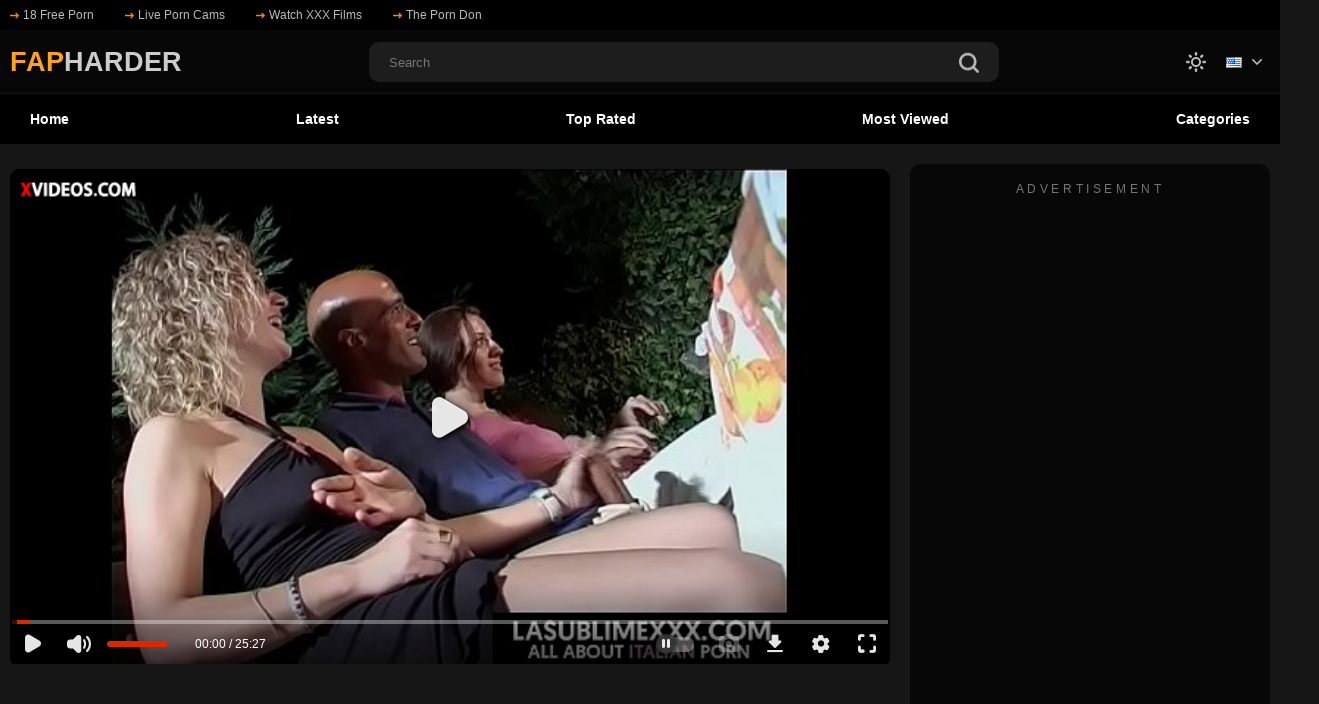

--- FILE ---
content_type: text/html; charset=utf-8
request_url: https://fapharder.com/video/115608/italian-orgy-outdoors/
body_size: 15480
content:
<!DOCTYPE html> <html lang="en" class="dark"> <head> <title>Free Porn Video: Italian orgy outdoors</title> <meta http-equiv="Content-Type" content="text/html; charset=utf-8"/> <meta name="description" content="Watch free porn video Italian orgy outdoors at Fap Harder"/> <meta name="keywords" content="blonde, brunette, mature, threesome, dp, orgy, italian, big tits, orgia, big cock, anal sex, old young"/> <meta name = "viewport" content = "width=device-width, minimum-scale=1.0, maximum-scale = 1.0, user-scalable = no"> <link rel="icon" href="https://fapharder.com/favicon.ico" type="image/x-icon"/> <link rel="shortcut icon" href="https://fapharder.com/favicon.ico" type="image/x-icon"/> <link rel="preconnect" href="https://vdulz.org"> <link rel="preconnect" href="https://a.ma3ion.com"> <meta name="rating" content="adult"> <link rel="preload" fetchpriority="high" as="image" href="https://fapharder.com/contents/videos_screenshots/115000/115608/320x180/1.jpg"> <link href="https://fapharder.com/static/styles/all-styles-in-one.min.css?v=3" rel="stylesheet" type="text/css"/> <!--<link href="https://fapharder.com/static/styles/swiper-bundle.min.css?v=8.5" rel="stylesheet" type="text/css"/> <link href="https://fapharder.com/static/styles/black_orange.css?v=8.9" rel="stylesheet" type="text/css"/> --> <script> var pageContext = { disableStats: true, videoId: '115608', loginUrl: 'https://fapharder.com/login-required/', animation: '200' }; </script> <script type="application/ld+json"> { "@context": "https://schema.org", "@type": "VideoObject", "name": "Italian orgy outdoors", "description": "Italian orgy outdoors", "thumbnailUrl": "https://fapharder.com/contents/videos_screenshots/115000/115608/320x180/1.jpg", "uploadDate": "2023-04-11T04:43:04.UTC", "duration": "PT0H25M27S", "embedUrl": "https://fapharder.com/embed/115608", "interactionStatistic": [ { "@type": "InteractionCounter", "interactionType": "http://schema.org/WatchAction", "userInteractionCount": "2360150" }, { "@type": "InteractionCounter", "interactionType": "http://schema.org/LikeAction", "userInteractionCount": "4674" } ] } </script> <link href="https://fapharder.com/video/115608/italian-orgy-outdoors/" rel="canonical"/> <meta property="og:url" content="https://fapharder.com/video/115608/italian-orgy-outdoors/"/> <meta property="og:title" content="Italian orgy outdoors"/> <meta property="og:image" content="https://fapharder.com/contents/videos_screenshots/115000/115608/preview.jpg"/> <meta property="og:description" content="Watch free porn video Italian orgy outdoors at Fap Harder"/> <meta property="og:type" content="video:other"/> <meta property="video:release_date" content="2023-04-11T04:43:04Z"/> <meta property="video:duration" content="1527"/> <meta property="video:tag" content="blonde"/> <meta property="video:tag" content="brunette"/> <meta property="video:tag" content="mature"/> <meta property="video:tag" content="threesome"/> <meta property="video:tag" content="dp"/> <meta property="video:tag" content="orgy"/> <meta property="video:tag" content="italian"/> <meta property="video:tag" content="big tits"/> <meta property="video:tag" content="orgia"/> <meta property="video:tag" content="big cock"/> <meta property="video:tag" content="anal sex"/> <meta property="video:tag" content="old young"/> </head> <body> <div class="wrapper"> <header class="header" style="overflow-x: clip"> <div class="header-links"> <div class="container"> <div class="header-inner"> <a href="https://18yos.co/" target="_blank" rel="nofollow"> <i><svg class="svg-icon icon-top-arrow"><use xlink:href="#icon-top-arrow"></use></svg></i> 18 Free Porn </a> <a href="https://www.live-sex-cams.xxx/" target="_blank" rel="nofollow"> <i><svg class="svg-icon icon-top-arrow"><use xlink:href="#icon-top-arrow"></use></svg></i> Live Porn Cams </a> <a href="https://www.simplyporn.tv/dispatcher/frontDoor?theaterId=62907&genreId=101&locale=en" target="_blank" rel="nofollow"> <i><svg class="svg-icon icon-top-arrow"><use xlink:href="#icon-top-arrow"></use></svg></i> Watch XXX Films </a> <a href="https://theporndon.com/" target="_blank" rel="nofollow"> <i><svg class="svg-icon icon-top-arrow"><use xlink:href="#icon-top-arrow"></use></svg></i> The Porn Don </a> </div> </div> </div> <div class="header-holder"> <div class="container"> <div class="header-inner"> <a href="https://fapharder.com/" class="logo"> <span style="color: #ffa31a; font-size: 27px; font-weight: 700" />FAP</span><span style="color: #ccc; font-size: 27px; font-weight: 700;" />HARDER</span> </a> <div class="menu-icon"> <span></span> <span></span> <span></span> </div> <div class="search"> <form id="search_form" action="https://fapharder.com/search/" method="get" data-url="https://fapharder.com/search/%QUERY%/"> <div class="search-inner"> <input type="text" name="q" placeholder="Search" value=""/> <button type="submit" class="btn-search"> <i><svg class="svg-icon icon-search"><use xlink:href="#icon-search"></use></svg></i> </button> </div> </form> </div> <div class="buttons-col"> <div class="toggleTheme js-theme"> <i class="icon-moon icon-theme "><svg class="svg-icon"><use xlink:href="#icon-moon"></use></svg></i> <i class="icon-sun icon-theme"><svg class="svg-icon"><use xlink:href="#icon-sun"></use></svg></i> </div> <div class="leng-holder"> <a href="#" class="lang-item"> <img src="https://fapharder.com/static/images/flags/us.gif" alt="EN"> <i><svg class="svg-icon icon-arrow-down"><use xlink:href="#icon-arrow-down"></use></svg></i> </a> <div class="drop"> <a data-locale="de" class="js-lang"> <img src="https://fapharder.com/static/images/flags/de.gif" alt="DE"> Deutsch </a> <a data-locale="fr" class="js-lang"> <img src="https://fapharder.com/static/images/flags/fr.gif" alt="FR"> Français </a> <a data-locale="es" class="js-lang"> <img src="https://fapharder.com/static/images/flags/es.gif" alt="ES"> Español </a> <a data-locale="it" class="js-lang"> <img src="https://fapharder.com/static/images/flags/it.gif" alt="IT"> Italiano </a> <a data-locale="pt" class="js-lang"> <img src="https://fapharder.com/static/images/flags/pt.gif" alt="PT"> Português </a> <a data-locale="zh" class="js-lang"> <img src="https://fapharder.com/static/images/flags/cn.gif" alt="ZH"> 中文 </a> <a data-locale="ja" class="js-lang"> <img src="https://fapharder.com/static/images/flags/jp.gif" alt="JA"> 日本語 </a> <a data-locale="ru" class="js-lang"> <img src="https://fapharder.com/static/images/flags/ru.gif" alt="RU"> Русский </a> <a data-locale="tr" class="js-lang"> <img src="https://fapharder.com/static/images/flags/tr.gif" alt="TR"> Türkçe </a> </div> </div> </div> <button type="submit" class="btn-mobile search-js"> <i> <svg class="svg-search" width="20" height="20" viewBox="0 0 20 20" fill="none" xmlns="http://www.w3.org/2000/svg"> <path d="M19.618 17.7871L15.804 13.9726C16.8787 12.5184 17.5319 10.7271 17.5319 8.76712C17.5319 3.91992 13.5914 0 8.76595 0C3.91939 0 0 3.94099 0 8.76712C0 13.6143 3.94046 17.5342 8.76595 17.5342C10.7046 17.5342 12.5168 16.8809 13.9707 15.8061L17.7848 19.6207C18.0376 19.8736 18.3748 20 18.7119 20C19.0491 20 19.3862 19.8736 19.6391 19.6207C20.1238 19.1359 20.1238 18.2929 19.618 17.7871ZM2.59186 8.76712C2.59186 5.37408 5.35229 2.61328 8.74488 2.61328C12.1375 2.61328 14.8979 5.37408 14.8979 8.76712C14.8979 12.1602 12.1375 14.921 8.74488 14.921C5.35229 14.942 2.59186 12.1812 2.59186 8.76712Z"></path> </svg> <svg class="svg-icon" width="20" height="20" viewBox="0 0 1024 1024" version="1.1" xmlns="http://www.w3.org/2000/svg"> <path d="M810.65984 170.65984q18.3296 0 30.49472 12.16512t12.16512 30.49472q0 18.00192-12.32896 30.33088l-268.67712 268.32896 268.67712 268.32896q12.32896 12.32896 12.32896 30.33088 0 18.3296-12.16512 30.49472t-30.49472 12.16512q-18.00192 0-30.33088-12.32896l-268.32896-268.67712-268.32896 268.67712q-12.32896 12.32896-30.33088 12.32896-18.3296 0-30.49472-12.16512t-12.16512-30.49472q0-18.00192 12.32896-30.33088l268.67712-268.32896-268.67712-268.32896q-12.32896-12.32896-12.32896-30.33088 0-18.3296 12.16512-30.49472t30.49472-12.16512q18.00192 0 30.33088 12.32896l268.32896 268.67712 268.32896-268.67712q12.32896-12.32896 30.33088-12.32896z" /> </svg> </i> </button> </div> </div> </div> <div class="header-nav"> <div class="container"> <div class="header-inner"> <div class="toggleTheme js-theme mobile"> <i class="icon-moon icon-theme "><svg class="svg-icon"><use xlink:href="#icon-moon"></use></svg></i> <i class="icon-sun icon-theme"><svg class="svg-icon"><use xlink:href="#icon-sun"></use></svg></i> </div> <a href="https://fapharder.com/" class="nav-link"> Home </a> <a href="https://fapharder.com/latest-updates/" class="nav-link"> Latest </a> <a href="https://fapharder.com/top-rated/" class="nav-link "> Top Rated </a> <a href="https://fapharder.com/most-popular/" class="nav-link"> Most Viewed </a> <a href="https://fapharder.com/categories/" class="nav-link"> Categories </a> <div class="buttons-col mobile"> <div class="leng-holder"> <a href="#" class="lang-item"> <img src="https://fapharder.com/static/images/flags/us.gif" alt="EN"> <i><svg class="svg-icon icon-arrow-down"><use xlink:href="#icon-arrow-down"></use></svg></i> </a> <div class="drop"> <a data-locale="de" class="js-lang"> <img src="https://fapharder.com/static/images/flags/de.gif" alt="DE"> Deutsch </a> <a data-locale="fr" class="js-lang"> <img src="https://fapharder.com/static/images/flags/fr.gif" alt="FR"> Français </a> <a data-locale="es" class="js-lang"> <img src="https://fapharder.com/static/images/flags/es.gif" alt="ES"> Español </a> <a data-locale="it" class="js-lang"> <img src="https://fapharder.com/static/images/flags/it.gif" alt="IT"> Italiano </a> <a data-locale="pt" class="js-lang"> <img src="https://fapharder.com/static/images/flags/pt.gif" alt="PT"> Português </a> <a data-locale="zh" class="js-lang"> <img src="https://fapharder.com/static/images/flags/cn.gif" alt="ZH"> 中文 </a> <a data-locale="ja" class="js-lang"> <img src="https://fapharder.com/static/images/flags/jp.gif" alt="JA"> 日本語 </a> <a data-locale="ru" class="js-lang"> <img src="https://fapharder.com/static/images/flags/ru.gif" alt="RU"> Русский </a> <a data-locale="tr" class="js-lang"> <img src="https://fapharder.com/static/images/flags/tr.gif" alt="TR"> Türkçe </a> </div> </div> </div> </div> </div> </div> </header> <main class="main"> <div class="container"> <section class="section-row"> <div class="video-holder"> <div class="video-inner"> <div class="video-cols"> <div class="col-video"> <div class="top-options flex"> <div class="block flex"> </div> </div> <div class="player video"> <div class="player-holder" style="position: relative"> <div class="clickable-overlay" style="position: absolute;top: 0;left: 0;width: 100%;height: 100%;background: rgba(0, 0, 0, 0); display: none;pointer-events: none; z-index: 99999;"></div> <div class="embed-wrap" style="width: 100%; height: auto; padding-bottom: 0px"> <div style="display: block"> <iframe src="https://www.xvideos.com/embedframe/27642195" frameborder=0 width="882"height="692"scrolling=no allowfullscreen=allowfullscreen></iframe> </div> <!-- <div class="vast-overlay-div" style="position: absolute; top: 0; left: 0; width: 100%; height: 100%; z-index: 9999;"> <div class="player player-fake"> <div class="player-holder" style="height: 100%; width: 100%;"> <video preload="none" poster="https://fapharder.com/contents/videos_screenshots/115000/115608/preview.jpg" id="video-id"> <source src="#" type="video/mp4"/> </video> </div> </div> </div> --> </div> <!-- <script src="https://cdn.fluidplayer.com/v3/current/fluidplayer.min.js"></script> --> <script> /*var myFluidPlayer = fluidPlayer( 'video-id', { layoutControls: { autoPlay: false, preload: 'none', posterImage: 'https://fapharder.com/contents/videos_screenshots/115000/115608/preview.jpg', playbackRateEnabled: true }, vastOptions: { "adList": [ { "roll": "preRoll", "vastTag": "" }, { "roll": "postRoll", "vastTag": "" }, { "vAlign" : "middle", "roll" : "onPauseRoll", "vastTag" : "" } ], vastAdvanced: { vastLoadedCallback: (function() { }), noVastVideoCallback: (function() { }), vastVideoSkippedCallback: (function() { }), vastVideoEndedCallback: (function() { document.querySelector(".vast-overlay-div").style.display = "none"; }) } } } );*/ </script> </div> </div> <div style="height:280px;"> <script async="async" data-cfasync="false" src="//youngstermansionphrase.com/bbbedab8c81d046314099c83406c84a1/invoke.js"></script> <div id="container-bbbedab8c81d046314099c83406c84a1"></div> </div> <div class="title-holder"> <h1 class="title"> <a href="https://fapharder.com/embed/115608" style="color:#fff;" title="Watch Italian orgy outdoors Video" />Video : Italian orgy outdoors</a> </h1> <div class="count-item"> <i><svg class="svg-icon icon-oclock"><use xlink:href="#icon-oclock"></use></svg></i> 25:27 </div> <div class="count-item"> <i><svg class="svg-icon icon-eye"><use xlink:href="#icon-eye"></use></svg></i> 2.4M </div> <div class="count-item"> <i><svg class="svg-icon icon-calendar"><use xlink:href="#icon-calendar"></use></svg></i> 2 years ago </div> </div> <div class="video-controls flex"> <div class="col grow flex"> <div class="rate-holder flex rating-container"> <a href="#like" class="btn rate-like like" title="I like this video" data-video-id="115608" data-vote="5"> <i><svg class="svg-icon icon-like"><use xlink:href="#icon-like"></use></svg></i> 4253 </a> <a href="#dislike" class="btn rate-dislike dislike" title="I don't like this video" data-video-id="115608" data-vote="0"> <i><svg class="svg-icon icon-dislike"><use xlink:href="#icon-dislike"></use></svg></i> 421 </a> <span class="voters" data-success="Thank you!" data-error="IP already voted"></span> </div> <ul class="btn-favourites flex"> </ul> </div> <div class="col second flex sort-control"> <div class="btn-holder"> <a href="#tab1" class="btn tab-btn link-tab active"> <i><svg class="svg-icon icon-info"><use xlink:href="#icon-info"></use></svg></i> Video Details </a> </div> <div class="btn-holder"> <a href="#tab3" class="btn tab-btn link-tab"> <i><svg class="svg-icon icon-share"><use xlink:href="#icon-share"></use></svg></i> Share </a> </div> <div class="btn-holder"> <a href="#tab5" class="btn tab-btn link-tab"> <i><svg class="svg-icon icon-flag"><use xlink:href="#icon-flag"></use></svg></i> </a> </div> </div> </div> <div class="block-tabs"> <div class="tab-content" id="tab3" style="display: none;"> <div class="block-share"> <form> <div class="row"> <label for="share_link" class="field-label">Link to this video</label> <input type="text" class="textfield middle" value="https://fapharder.com/video/115608/italian-orgy-outdoors/" readonly> </div> <div class="row"> <label for="share_bb_code" class="field-label">BB code</label> <input type="text" class="textfield" value="[url=https://fapharder.com/video/115608/italian-orgy-outdoors/]Italian orgy outdoors[/url]" readonly> </div> </form> </div> </div> <div class="tab-content" id="tab4" style="display: none;"> </div> <div class="tab-content" id="tab5" style="display: none;"> <div class="block-flagging"> <form method="post"> <div class="generic-error hidden"></div> <div class="success hidden">Thank you! We appreciate your help.</div> <div class="block-radios"> <div class="button-group"> <label class="field-label">Report this video as</label> <div class="row"> <input type="radio" id="flag_copyrighted_video" name="flag_id" value="flag_copyrighted_video" class="radio" > <label for="flag_copyrighted_video">Copyrighted material</label> </div> <div class="row"> <input type="radio" id="flag_inappropriate_video" name="flag_id" value="flag_inappropriate_video" class="radio" > <label for="flag_inappropriate_video">Inappropriate</label> </div> <div class="row"> <input type="radio" id="flag_other_video" name="flag_id" value="flag_other_video" class="radio" checked> <label for="flag_other_video">Other</label> </div> <div class="row"> <input type="radio" id="flag_error_video" name="flag_id" value="flag_error_video" class="radio" > <label for="flag_error_video">Error (no video, no sound)</label> </div> <input type="hidden" name="action" value="flag"/> <input type="hidden" name="video_id" value="115608"> <input type="submit" class="submit" value="Send"> </div> </div> <div class="block-textarea"> <label for="flag_message" class="field-label">Reason (optional)</label> <textarea id="flag_message" name="flag_message" rows="3" class="textarea" placeholder=""></textarea> </div> </form> </div> </div> </div> <script> function adjustIframeSize() { var embedWrap = document.querySelector('.embed-wrap'); var iframe = embedWrap.querySelector('iframe'); var iframeWidth = embedWrap.offsetWidth; var iframeHeight = iframeWidth * 496 / 882; iframe.style.width = '100%'; iframe.style.height = iframeHeight + 'px'; } document.addEventListener('DOMContentLoaded', function(){adjustIframeSize()}); window.addEventListener('load', function(){adjustIframeSize()}); window.addEventListener('resize', function(){adjustIframeSize()}); adjustIframeSize(); </script> </div> <div class="col-asside"> <div class="asside-link"> <div class="title">Advertisement</div> <div class="table"><div class="asside-thumb"> <!-- Ads Managed by AdSpyglass.com --> <script async src="//vdulz.org/PR3i9.js"></script> <iframe class="na" title="Spot 474130" frameborder="0" scrolling="no" width="300" height="250" sandbox="allow-scripts allow-popups allow-forms allow-same-origin" loading="lazy" src="//vdulz.org/api/spots/474130?p=1&s1=%subid1%&kw="></iframe> </div> <div class="asside-thumb"> <!-- Ads Managed by AdSpyglass.com --> <script async src="//vdulz.org/La309.js"></script> <iframe class="na" title="Spot 474131" frameborder="0" scrolling="no" width="300" height="250" sandbox="allow-scripts allow-popups allow-forms allow-same-origin" loading="lazy" src="//vdulz.org/api/spots/474131?p=1&s1=%subid1%&kw="></iframe> </div></div> </div> <section class="asside-thumb" id="list_videos_recommended_videos"> <div class="title-asside"> Recommended Videos </div> <div class="thumbs" id="list_videos_recommended_videos_items"> <div class="thumb thumb_rel item "> <a href="https://fapharder.com/video/205500/joguei-minha-buceta-no-pau-do-meu-primo-ate-ele-jogar-leite-na-minha-boca-pela-segunda-vez-part-three/" title="JOGUEI MINHA BUCETA NO PAU DO MEU PRIMO ATÉ ELE JOGAR LEITE NA MINHA BOCA PELA SEGUNDA VEZ(part.three)" > <div class="img-holder"> <img class="" src="https://fapharder.com/contents/videos_screenshots/205000/205500/320x180/1.jpg" data-webp="https://fapharder.com/contents/videos_screenshots/205000/205500/336x189/1.jpg" alt="JOGUEI MINHA BUCETA NO PAU DO MEU PRIMO ATÉ ELE JOGAR LEITE NA MINHA BOCA PELA SEGUNDA VEZ(part.three)" width="320" height="180"/> <div class="item-bottom"> <div class="time">10:47</div> </div> <div class="item-top"> </div> </div> <div class="thumb-info"> <div class="title"> JOGUEI MINHA BUCETA NO PAU DO MEU PRIMO ATÉ ELE JOGAR LEITE NA MINHA BOCA PELA SEG... </div> <div class="thumb-bottom thumb-bottom-videos"> <div class="thumb-item"> <i><svg class="svg-icon icon-eye"><use xlink:href="#icon-eye"></use></svg></i> 4.3K </div> <div class="thumb-item"> <i><svg class="svg-icon icon-like"><use xlink:href="#icon-like"></use></svg></i> 74% </div> <div class="thumb-item thumb-item-date"> <i><svg class="svg-icon icon-calendar"><use xlink:href="#icon-calendar"></use></svg></i> 6 months ago </div> </div> </div> </a> </div> <div class="thumb thumb_rel item "> <a href="https://fapharder.com/video/205499/stepsister-sells-naked-pictures-of-herself-and-asks-her-brother-to-take-pictures-of-her/" title="Stepsister sells naked pictures of herself and asks her brother to take pictures of her." > <div class="img-holder"> <img class="" src="https://fapharder.com/contents/videos_screenshots/205000/205499/320x180/1.jpg" data-webp="https://fapharder.com/contents/videos_screenshots/205000/205499/336x189/1.jpg" alt="Stepsister sells naked pictures of herself and asks her brother to take pictures of her." width="320" height="180"/> <div class="item-bottom"> <div class="time">11:08</div> </div> <div class="item-top"> </div> </div> <div class="thumb-info"> <div class="title"> Stepsister sells naked pictures of herself and asks her brother to take pictures o... </div> <div class="thumb-bottom thumb-bottom-videos"> <div class="thumb-item"> <i><svg class="svg-icon icon-eye"><use xlink:href="#icon-eye"></use></svg></i> 169K </div> <div class="thumb-item"> <i><svg class="svg-icon icon-like"><use xlink:href="#icon-like"></use></svg></i> 100% </div> <div class="thumb-item thumb-item-date"> <i><svg class="svg-icon icon-calendar"><use xlink:href="#icon-calendar"></use></svg></i> 6 months ago </div> </div> </div> </a> </div> <div class="thumb thumb_rel item "> <a href="https://fapharder.com/video/205498/she-likes-his-dong-so-grandly/" title="She Likes His Dong So Grandly" > <div class="img-holder"> <img class="" src="https://fapharder.com/contents/videos_screenshots/205000/205498/320x180/1.jpg" data-webp="https://fapharder.com/contents/videos_screenshots/205000/205498/336x189/1.jpg" alt="She Likes His Dong So Grandly" width="320" height="180"/> <div class="item-bottom"> <div class="time">6:51</div> </div> <div class="item-top"> </div> </div> <div class="thumb-info"> <div class="title"> She Likes His Dong So Grandly </div> <div class="thumb-bottom thumb-bottom-videos"> <div class="thumb-item"> <i><svg class="svg-icon icon-eye"><use xlink:href="#icon-eye"></use></svg></i> 35K </div> <div class="thumb-item"> <i><svg class="svg-icon icon-like"><use xlink:href="#icon-like"></use></svg></i> 88% </div> <div class="thumb-item thumb-item-date"> <i><svg class="svg-icon icon-calendar"><use xlink:href="#icon-calendar"></use></svg></i> 6 months ago </div> </div> </div> </a> </div> <div class="thumb thumb_rel item "> <a href="https://fapharder.com/video/205497/realitykings-jizz-fiesta-alexis-deen-ramon-nomar-penis-down-deen/" title="RealityKings - Jizz Fiesta - Alexis Deen Ramon Nomar - Penis Down Deen" > <div class="img-holder"> <img class="" src="https://fapharder.com/contents/videos_screenshots/205000/205497/320x180/1.jpg" data-webp="https://fapharder.com/contents/videos_screenshots/205000/205497/336x189/1.jpg" alt="RealityKings - Jizz Fiesta - Alexis Deen Ramon Nomar - Penis Down Deen" width="320" height="180"/> <div class="item-bottom"> <div class="time">8:00</div> </div> <div class="item-top"> </div> </div> <div class="thumb-info"> <div class="title"> RealityKings - Jizz Fiesta - Alexis Deen Ramon Nomar - Penis Down Deen </div> <div class="thumb-bottom thumb-bottom-videos"> <div class="thumb-item"> <i><svg class="svg-icon icon-eye"><use xlink:href="#icon-eye"></use></svg></i> 272K </div> <div class="thumb-item"> <i><svg class="svg-icon icon-like"><use xlink:href="#icon-like"></use></svg></i> 100% </div> <div class="thumb-item thumb-item-date"> <i><svg class="svg-icon icon-calendar"><use xlink:href="#icon-calendar"></use></svg></i> 6 months ago </div> </div> </div> </a> </div> </ul> </div> <div class="load-more" id="list_videos_recommended_videos_pagination"> <a class="btn" href="#more" data-action="ajax" data-container-id="list_videos_recommended_videos_pagination" data-block-id="list_videos_recommended_videos" data-append-items-to="list_videos_recommended_videos_items" data-max-queries="45415" data-parameters="sort_by:post_date;from2:2">Load more</a> </div> </section> </div> </div> </div> </div> </section> </div> <!-- Ads Managed by AdSpyglass.com --> <script src="//vdulz.org/lELgh5b.js" data-spots="474128" data-subid1="%subid1%" data-subid2="%subid2%"></script> </main> <footer class="footer"> <div class="box bottom-adv"><div class="footer-box"> <div class="container"> <div class="block-inner"> <div class="title">Advertisement</div> <div class="block-holder"> <script async="async" data-cfasync="false" src="//youngstermansionphrase.com/06317478ad961037a03e57dcd8eedb28/invoke.js "></script> <div id="container-06317478ad961037a03e57dcd8eedb28"></div> </div> </div> </div> </div></div> <div class="container"> <div class="footer-inner"> <div class="wrap"><br /> </div> <div class="footer-nav"> <a href="https://fapharder.com/">Home</a> <a href="https://fapharder.com/terms/">Terms</a> <a href="https://fapharder.com/dmca/" >DMCA</a> <a href="https://fapharder.com/2257/">18 U.S.C. 2257</a> </div> <div class="footer-desc"> <p class="desc-text"> </p> <p class="copi"> © 2026. <a href="https://fapharder.com/">Fap Harder</a> - All rights reserved. All Models are over 18 y.o.</p> </div> </div> </div> </footer> <script src="https://fapharder.com/static/js/main.min.js?v=8.3"></script> <script delay="https://fapharder.com/static/js/assets.js?v=8.3"></script> <script delay="https://fapharder.com/static/js/index.js?v=8.3"></script> </div> <svg aria-hidden="true" style="position: absolute; width: 0; height: 0; overflow: hidden" version="1.1" xmlns="http://www.w3.org/2000/svg" xmlns:xlink="http://www.w3.org/1999/xlink"> <defs> <symbol id="icon-arrow-left" viewBox="0 0 32 32"> <path d="M23.87 31.488l1.055-1.048c0.33-0.33 0.511-0.769 0.511-1.238s-0.182-0.908-0.511-1.238l-11.958-11.957 11.971-11.971c0.33-0.329 0.511-0.769 0.511-1.238s-0.181-0.909-0.511-1.238l-1.049-1.048c-0.682-0.683-1.793-0.683-2.475 0l-14.304 14.253c-0.329 0.329-0.561 0.768-0.561 1.241v0.005c0 0.469 0.232 0.908 0.561 1.237l14.265 14.24c0.329 0.33 0.782 0.511 1.25 0.511s0.915-0.182 1.244-0.512z"></path> </symbol> <symbol id="icon-arrow-right" viewBox="0 0 32 32"> <path d="M8.13 0.511l-1.056 1.048c-0.33 0.33-0.511 0.769-0.511 1.238s0.182 0.908 0.511 1.238l11.958 11.957-11.971 11.971c-0.33 0.329-0.511 0.769-0.511 1.238s0.181 0.908 0.511 1.238l1.049 1.048c0.682 0.683 1.793 0.683 2.475 0l14.304-14.253c0.329-0.329 0.561-0.768 0.561-1.241v-0.005c0-0.469-0.232-0.908-0.561-1.237l-14.265-14.24c-0.329-0.33-0.782-0.511-1.25-0.511s-0.915 0.182-1.244 0.511z"></path> </symbol> <symbol id="icon-arrow-up" viewBox="0 0 32 32"> <path d="M31.488 23.87l-1.048 1.055c-0.33 0.33-0.769 0.511-1.238 0.511s-0.908-0.182-1.238-0.511l-11.957-11.958-11.971 11.971c-0.329 0.33-0.769 0.511-1.238 0.511s-0.909-0.181-1.238-0.511l-1.048-1.049c-0.683-0.682-0.683-1.793 0-2.475l14.253-14.304c0.329-0.329 0.768-0.561 1.241-0.561h0.005c0.469 0 0.908 0.232 1.237 0.561l14.24 14.265c0.33 0.329 0.511 0.782 0.511 1.25s-0.182 0.915-0.512 1.244z"></path> </symbol> <symbol id="icon-categories" viewBox="0 0 32 32"> <path d="M11.2 2.4c0.884 0 1.6 0.716 1.6 1.6v7.2c0 0.884-0.716 1.6-1.6 1.6h-7.2c-0.884 0-1.6-0.716-1.6-1.6v-7.2c0-0.884 0.716-1.6 1.6-1.6h7.2zM4 0c-2.209 0-4 1.791-4 4v7.2c0 2.209 1.791 4 4 4h7.2c2.209 0 4-1.791 4-4v-7.2c0-2.209-1.791-4-4-4h-7.2z"></path> <path d="M28 2.4c0.884 0 1.6 0.716 1.6 1.6v7.2c0 0.884-0.716 1.6-1.6 1.6h-7.2c-0.884 0-1.6-0.716-1.6-1.6v-7.2c0-0.884 0.716-1.6 1.6-1.6h7.2zM20.8 0c-2.209 0-4 1.791-4 4v7.2c0 2.209 1.791 4 4 4h7.2c2.209 0 4-1.791 4-4v-7.2c0-2.209-1.791-4-4-4h-7.2z"></path> <path d="M28 19.2c0.884 0 1.6 0.716 1.6 1.6v7.2c0 0.884-0.716 1.6-1.6 1.6h-7.2c-0.884 0-1.6-0.716-1.6-1.6v-7.2c0-0.884 0.716-1.6 1.6-1.6h7.2zM20.8 16.8c-2.209 0-4 1.791-4 4v7.2c0 2.209 1.791 4 4 4h7.2c2.209 0 4-1.791 4-4v-7.2c0-2.209-1.791-4-4-4h-7.2z"></path> <path d="M11.2 19.2c0.884 0 1.6 0.716 1.6 1.6v7.2c0 0.884-0.716 1.6-1.6 1.6h-7.2c-0.884 0-1.6-0.716-1.6-1.6v-7.2c0-0.884 0.716-1.6 1.6-1.6h7.2zM4 16.8c-2.209 0-4 1.791-4 4v7.2c0 2.209 1.791 4 4 4h7.2c2.209 0 4-1.791 4-4v-7.2c0-2.209-1.791-4-4-4h-7.2z"></path> </symbol> <symbol id="icon-no-thumb" viewBox="0 0 32 32"> <path fill="#494b4f" style="fill: var(--color1, #494b4f)" d="M26.972 6.836l-22.442-0.050c-2.23-0.043-3.564 2.341-2.477 4.217l11.264 19.412c1.088 1.874 3.8 1.861 4.909-0.026l11.146-19.417c1.054-1.856-0.29-4.172-2.4-4.136z"></path> <path fill="#535353" style="fill: var(--color2, #535353)" d="M12.816 6.783l1.99 9.894 2.389 0.791v-10.686h-4.379z"></path> <path fill="#63656a" style="fill: var(--color3, #63656a)" d="M29.451 7.531l-12.334-7.115c-1.213-0.728-2.709 0.161-2.709 1.536v14.231c0 1.375 1.496 2.224 2.709 1.536l12.334-7.156c1.172-0.687 1.172-2.385 0-3.032z"></path> </symbol> <symbol id="icon-search" viewBox="0 0 32 32"> <path d="M31.389 28.459l-6.102-6.103c1.72-2.327 2.765-5.193 2.765-8.329 0-7.756-6.305-14.027-14.026-14.027-7.755 0-14.026 6.306-14.026 14.027 0 7.755 6.305 14.027 14.026 14.027 3.102 0 6.001-1.045 8.328-2.765l6.103 6.103c0.404 0.405 0.944 0.607 1.483 0.607s1.079-0.202 1.484-0.607c0.776-0.776 0.776-2.124-0.034-2.934zM4.147 14.027c0-5.429 4.417-9.846 9.845-9.846s9.845 4.417 9.845 9.846c0 5.429-4.417 9.846-9.845 9.846-5.428 0.034-9.845-4.384-9.845-9.846z"></path> </symbol> <symbol id="icon-small-cross" viewBox="0 0 32 32"> <path d="M25.333 5.333q0.573 0 0.953 0.38t0.38 0.953q0 0.563-0.385 0.948l-8.396 8.385 8.396 8.385q0.385 0.385 0.385 0.948 0 0.573-0.38 0.953t-0.953 0.38q-0.563 0-0.948-0.385l-8.385-8.396-8.385 8.396q-0.385 0.385-0.948 0.385-0.573 0-0.953-0.38t-0.38-0.953q0-0.563 0.385-0.948l8.396-8.385-8.396-8.385q-0.385-0.385-0.385-0.948 0-0.573 0.38-0.953t0.953-0.38q0.563 0 0.948 0.385l8.385 8.396 8.385-8.396q0.385-0.385 0.948-0.385z"></path> </symbol> <symbol id="icon-top-arrow" viewBox="0 0 32 32"> <path d="M21.72 5.333l-3.088 3.205 5.007 5.196h-23.639v4.532h23.639l-5.007 5.196 3.088 3.205 10.28-10.667-10.28-10.667z"></path> </symbol> <symbol id="icon-upload" viewBox="0 0 32 32"> <path d="M26.254 12.844c-0.416-5.389-4.856-9.644-10.254-9.644-4.617 0-8.581 3.053-9.859 7.507-3.648 1.289-6.141 4.808-6.141 8.784 0 5.133 4.102 9.309 9.143 9.309h14.857c4.411 0 8-3.654 8-8.145 0-3.664-2.366-6.81-5.746-7.81zM21.627 16.446c-0.177 0.434-0.594 0.718-1.056 0.718h-2.286v4.655c0 1.285-1.024 2.327-2.286 2.327s-2.286-1.043-2.286-2.327v-4.655h-2.286c-0.462 0-0.879-0.284-1.056-0.718-0.177-0.435-0.079-0.936 0.248-1.268l4.571-4.655c0.223-0.227 0.515-0.341 0.808-0.341s0.585 0.114 0.808 0.341l4.571 4.655c0.327 0.333 0.425 0.833 0.248 1.268v0z"></path> </symbol> <symbol id="icon-arrow-down" viewBox="0 0 32 32"> <path d="M31.488 8.129l-1.048-1.056c-0.33-0.33-0.769-0.511-1.238-0.511s-0.908 0.182-1.238 0.511l-11.957 11.958-11.971-11.971c-0.329-0.33-0.769-0.511-1.238-0.511s-0.909 0.181-1.238 0.511l-1.048 1.049c-0.683 0.682-0.683 1.793 0 2.475l14.253 14.304c0.329 0.329 0.768 0.561 1.241 0.561h0.005c0.469 0 0.908-0.232 1.237-0.561l14.24-14.265c0.33-0.329 0.511-0.782 0.511-1.25s-0.182-0.915-0.512-1.244z"></path> </symbol> <symbol id="icon-calendar" viewBox="0 0 32 32"> <path d="M4.836 32h22.329c2.341 0 4.243-1.902 4.243-4.243v-21.144c0-2.341-1.902-4.243-4.243-4.243h-1.683v-1.185c0-0.652-0.534-1.185-1.185-1.185s-1.185 0.533-1.185 1.185v1.185h-14.222v-1.185c0-0.652-0.533-1.185-1.185-1.185s-1.185 0.533-1.185 1.185v1.185h-1.683c-2.341 0-4.243 1.902-4.243 4.243v21.144c0 2.341 1.902 4.243 4.243 4.243zM2.963 6.613c0-1.031 0.841-1.873 1.873-1.873h1.683v1.185c0 0.652 0.533 1.185 1.185 1.185s1.185-0.533 1.185-1.185v-1.185h14.222v1.185c0 0.652 0.533 1.185 1.185 1.185s1.185-0.533 1.185-1.185v-1.185h1.683c1.031 0 1.873 0.841 1.873 1.873v21.144c0 1.031-0.842 1.872-1.873 1.872h-22.329c-1.031 0-1.873-0.841-1.873-1.872v-21.144z"></path> <path d="M9.186 13.63c0.818 0 1.481-0.663 1.481-1.481s-0.663-1.481-1.481-1.481c-0.818 0-1.481 0.663-1.481 1.481s0.663 1.481 1.481 1.481z"></path> <path d="M15.704 13.63c0.818 0 1.481-0.663 1.481-1.481s-0.663-1.481-1.481-1.481c-0.818 0-1.481 0.663-1.481 1.481s0.663 1.481 1.481 1.481z"></path> <path d="M22.223 13.63c0.818 0 1.481-0.663 1.481-1.481s-0.663-1.481-1.481-1.481c-0.818 0-1.481 0.663-1.481 1.481s0.663 1.481 1.481 1.481z"></path> <path d="M9.186 19.556c0.818 0 1.481-0.663 1.481-1.481s-0.663-1.481-1.481-1.481c-0.818 0-1.481 0.663-1.481 1.481s0.663 1.481 1.481 1.481z"></path> <path d="M15.704 19.556c0.818 0 1.481-0.663 1.481-1.481s-0.663-1.481-1.481-1.481c-0.818 0-1.481 0.663-1.481 1.481s0.663 1.481 1.481 1.481z"></path> <path d="M22.223 19.556c0.818 0 1.481-0.663 1.481-1.481s-0.663-1.481-1.481-1.481c-0.818 0-1.481 0.663-1.481 1.481s0.663 1.481 1.481 1.481z"></path> <path d="M9.186 25.481c0.818 0 1.481-0.663 1.481-1.482s-0.663-1.481-1.481-1.481-1.481 0.663-1.481 1.481c0 0.818 0.663 1.482 1.481 1.482z"></path> <path d="M15.704 25.481c0.818 0 1.481-0.663 1.481-1.482s-0.663-1.481-1.481-1.481-1.481 0.663-1.481 1.481c0 0.818 0.663 1.482 1.481 1.482z"></path> <path d="M22.223 25.481c0.818 0 1.481-0.663 1.481-1.482s-0.663-1.481-1.481-1.481c-0.818 0-1.481 0.663-1.481 1.481s0.663 1.482 1.481 1.482z"></path> </symbol> <symbol id="icon-chat" viewBox="0 0 32 32"> <path d="M0 21.814c0 0.762 0.863 1.205 1.482 0.763l5.154-3.677c0.432-0.308 0.942-0.471 1.473-0.471h11.336c1.996 0 3.619-1.623 3.619-3.619v-11.896c0-0.518-0.42-0.938-0.937-0.938h-18.508c-1.995 0-3.619 1.623-3.619 3.619v16.218zM1.875 5.596c0-0.962 0.782-1.744 1.744-1.744h17.57v10.958c0 0.962-0.782 1.744-1.744 1.744h-11.336c-0.924 0-1.809 0.284-2.562 0.82l-3.672 2.62v-14.398z"></path> <path d="M32 12.867c0-1.996-1.623-3.619-3.619-3.619h-2.504c-0.518 0-0.937 0.42-0.937 0.938s0.42 0.938 0.937 0.938h2.504c0.962 0 1.744 0.783 1.744 1.744v14.398l-3.672-2.62c-0.752-0.536-1.638-0.82-2.561-0.82h-11.337c-0.962 0-1.744-0.783-1.744-1.744v-0.84c0-0.518-0.42-0.937-0.938-0.937s-0.938 0.42-0.938 0.937v0.84c0 1.996 1.623 3.619 3.619 3.619h11.337c0.531 0 1.040 0.163 1.472 0.471l5.154 3.677c0.616 0.44 1.482 0.001 1.482-0.763v-16.218h-0z"></path> <path d="M6.741 8.959h10.832c0.518 0 0.937-0.42 0.937-0.938s-0.42-0.938-0.937-0.938h-10.832c-0.518 0-0.938 0.42-0.938 0.938s0.42 0.938 0.938 0.938z"></path> <path d="M6.741 13.334h10.832c0.518 0 0.937-0.42 0.937-0.938s-0.42-0.938-0.937-0.938h-10.832c-0.518 0-0.938 0.42-0.938 0.938s0.42 0.938 0.938 0.938z"></path> </symbol> <symbol id="icon-cross" viewBox="0 0 32 32"> <path d="M23.913 1.378c1.802-1.83 4.732-1.838 6.544-0.018 1.811 1.82 1.819 4.779 0.018 6.607l-7.907 8.020 7.915 8.027c1.786 1.815 1.762 4.756-0.054 6.568s-4.738 1.807-6.523-0.008l-7.861-7.972-7.876 7.987c-1.802 1.83-4.732 1.838-6.544 0.018-1.811-1.82-1.819-4.779-0.018-6.607l7.907-8.020-7.915-8.028c-1.787-1.815-1.762-4.756 0.054-6.568 1.817-1.812 4.738-1.807 6.523 0.008l7.861 7.972 7.876-7.987z"></path> </symbol> <symbol id="icon-dislike" viewBox="0 0 32 32"> <path d="M1.667 20.396c0.849 0.753 1.921 1.168 3.013 1.168h6.408v4.684c0 2.24 0.644 3.872 1.921 4.848 2.015 1.526 4.748 0.666 4.869 0.628 0.466-0.155 0.784-0.599 0.784-1.101v-5.649c0-1.719 0.793-3.177 2.369-4.346 1.194-0.888 2.416-1.294 2.574-1.342l0.112-0.029c0.42 0.492 1.035 0.801 1.726 0.801h4.253c1.268 0 2.304-1.072 2.304-2.385v-14.447c0-1.313-1.035-2.385-2.304-2.385h-4.272c-0.56 0-1.082 0.212-1.474 0.56-0.858-0.869-2.024-1.4-3.283-1.4h-13.366c-1.343 0-2.528 0.338-3.433 0.966-1.157 0.811-1.875 2.096-2.080 3.737l-1.726 11.106c-0.271 1.719 0.345 3.477 1.604 4.587zM25.359 3.226c0-0.039 0.028-0.068 0.065-0.068h4.272c0.037 0 0.065 0.029 0.065 0.068v14.447c0 0.039-0.028 0.068-0.065 0.068h-4.272c-0.037 0-0.065-0.029-0.065-0.068v-14.447zM2.273 16.166l1.726-11.125c0-0.010 0-0.029 0.009-0.048 0.075-0.666 0.317-2.685 3.293-2.685h13.366c1.194 0 2.239 0.927 2.425 2.154 0.009 0.048 0.019 0.097 0.028 0.135v12.419l-0.065 0.019c-0.019 0-0.028 0.010-0.047 0.010-0.065 0.019-1.651 0.483-3.227 1.651-2.192 1.613-3.358 3.786-3.358 6.277v4.693c-0.616 0.068-1.464 0.039-2.089-0.435-0.672-0.512-1.007-1.516-1.007-2.974v-5.843c0-0.637-0.504-1.159-1.119-1.159h-7.527c-0.56 0-1.11-0.222-1.558-0.608-0.672-0.599-0.989-1.545-0.849-2.482z"></path> </symbol> <symbol id="icon-edit" viewBox="0 0 32 32"> <path d="M14.667 4h-9.333c-1.093 0-2.107 0.453-2.827 1.173s-1.173 1.76-1.173 2.827v18.667c0 1.093 0.453 2.107 1.173 2.827s1.733 1.173 2.827 1.173h18.667c1.093 0 2.107-0.453 2.827-1.173s1.173-1.733 1.173-2.827v-9.333c-0.015-0.725-0.606-1.307-1.333-1.307-0 0-0 0-0 0v0c-0 0-0 0-0 0-0.727 0-1.318 0.582-1.333 1.305l-0 0.001v9.333c0 0.373-0.133 0.693-0.4 0.933-0.234 0.247-0.564 0.4-0.93 0.4-0.001 0-0.003 0-0.004 0h-18.666c-0.001 0-0.002 0-0.004 0-0.366 0-0.696-0.153-0.929-0.399l-0.001-0.001c-0.247-0.234-0.4-0.564-0.4-0.93 0-0.001 0-0.003 0-0.004v0-18.667c0-0.373 0.133-0.693 0.4-0.933 0.24-0.267 0.56-0.4 0.933-0.4h9.333c0.725-0.015 1.307-0.606 1.307-1.333 0-0 0-0 0-0v0c0-0 0-0 0-0 0-0.727-0.582-1.318-1.305-1.333l-0.001-0zM23.733 2.4l-12.667 12.667c-0.171 0.16-0.294 0.369-0.345 0.606l-0.001 0.008-1.333 5.333c-0.022 0.090-0.034 0.194-0.034 0.301 0 0.736 0.597 1.333 1.333 1.333 0.107 0 0.211-0.013 0.31-0.036l-0.009 0.002 5.333-1.333c0.249-0.050 0.466-0.162 0.641-0.321l-0.001 0.001 12.64-12.693c0.626-0.724 1.007-1.674 1.007-2.713 0-2.297-1.863-4.16-4.16-4.16-1.039 0-1.99 0.381-2.719 1.011l0.005-0.004zM25.6 4.267c0.274-0.27 0.651-0.437 1.067-0.437s0.792 0.167 1.067 0.437l-0-0c0.277 0.271 0.448 0.649 0.448 1.067s-0.172 0.795-0.448 1.066l-12.4 12.4-2.827 0.693 0.693-2.8z"></path> </symbol> <symbol id="icon-eye" viewBox="0 0 32 32"> <path d="M16 2.824c-7.152 0-13.56 5.152-15.947 12.822-0.071 0.231-0.071 0.479 0 0.71 2.387 7.669 8.795 12.822 15.947 12.822s13.56-5.152 15.947-12.822c0.071-0.231 0.071-0.479 0-0.71-2.387-7.669-8.795-12.822-15.947-12.822zM16 26.98c-6.186 0-11.745-4.397-13.94-10.98 2.194-6.583 7.754-10.98 13.94-10.98s11.745 4.397 13.94 10.98c-2.194 6.583-7.754 10.98-13.94 10.98z"></path> <path d="M16 9.412c-3.309 0-6 2.955-6 6.588s2.691 6.588 6 6.588c3.309 0 6-2.955 6-6.588s-2.691-6.588-6-6.588zM16 20.392c-2.206 0-4-1.97-4-4.392s1.794-4.392 4-4.392c2.206 0 4 1.97 4 4.392s-1.794 4.392-4 4.392z"></path> </symbol> <symbol id="icon-flag" viewBox="0 0 26 32"> <path d="M19.735 12l4.84-7.26c0.591-0.886-0.044-2.073-1.109-2.073h-20v-1.333c0-0.736-0.597-1.333-1.333-1.333s-1.333 0.597-1.333 1.333v29.333c0 0.736 0.597 1.333 1.333 1.333s1.333-0.597 1.333-1.333v-9.333h20c1.065 0 1.7-1.187 1.109-2.073l-4.84-7.26zM3.466 18.667v-13.333h17.509l-3.951 5.927c-0.299 0.448-0.299 1.031 0 1.479l3.951 5.927-17.509 0z"></path> </symbol> <symbol id="icon-heart" viewBox="0 0 32 32"> <path d="M29.383 3.928c-1.655-1.779-3.974-2.791-6.404-2.795-2.432 0.003-4.754 1.015-6.411 2.794l-0.565 0.597-0.565-0.597c-3.289-3.54-8.826-3.744-12.366-0.454-0.157 0.146-0.308 0.297-0.454 0.454-3.489 3.764-3.489 9.58 0 13.344l12.555 13.24c0.434 0.459 1.158 0.478 1.617 0.044 0.015-0.014 0.030-0.029 0.044-0.044l12.551-13.24c3.489-3.763 3.489-9.58-0-13.343z"></path> </symbol> <symbol id="icon-info" viewBox="0 0 32 32"> <path d="M16 0.001c-8.822 0-16 7.177-16 15.999s7.178 15.999 16 15.999 16-7.177 16-15.999c0-8.822-7.178-15.999-16-15.999zM16 29.090c-7.218 0-13.091-5.872-13.091-13.090s5.873-13.090 13.091-13.090c7.218 0 13.091 5.872 13.091 13.090s-5.872 13.090-13.091 13.090z"></path> <path d="M16 12.607c-0.803 0-1.455 0.651-1.455 1.455v9.695c0 0.803 0.651 1.455 1.455 1.455s1.455-0.651 1.455-1.455v-9.695c0-0.803-0.651-1.455-1.455-1.455z"></path> <path d="M16 6.789c-0.383 0-0.757 0.155-1.029 0.426s-0.426 0.646-0.426 1.029 0.155 0.757 0.426 1.029c0.271 0.271 0.646 0.426 1.029 0.426s0.757-0.155 1.029-0.426c0.271-0.271 0.426-0.646 0.426-1.029s-0.155-0.758-0.426-1.029c-0.272-0.271-0.646-0.426-1.029-0.426z"></path> </symbol> <symbol id="icon-like" viewBox="0 0 32 32"> <path d="M30.333 11.604c-0.849-0.753-1.921-1.169-3.013-1.169h-6.408v-4.684c0-2.24-0.644-3.873-1.921-4.848-2.015-1.526-4.748-0.666-4.869-0.628-0.466 0.155-0.784 0.599-0.784 1.101v5.649c0 1.719-0.793 3.177-2.369 4.346-1.194 0.888-2.416 1.294-2.574 1.342l-0.112 0.029c-0.42-0.493-1.035-0.802-1.726-0.802h-4.253c-1.269 0-2.304 1.072-2.304 2.385v14.447c0 1.313 1.035 2.385 2.304 2.385h4.272c0.56 0 1.082-0.212 1.474-0.56 0.858 0.869 2.024 1.4 3.283 1.4h13.366c1.343 0 2.528-0.338 3.432-0.966 1.157-0.811 1.875-2.096 2.080-3.737l1.725-11.106c0.271-1.719-0.345-3.477-1.604-4.587zM6.641 28.774c0 0.039-0.028 0.068-0.065 0.068h-4.272c-0.037 0-0.065-0.029-0.065-0.068v-14.447c0-0.039 0.028-0.068 0.065-0.068h4.272c0.037 0 0.065 0.029 0.065 0.068v14.447zM29.727 15.834l-1.726 11.125c0 0.010 0 0.029-0.009 0.048-0.075 0.666-0.317 2.685-3.293 2.685h-13.366c-1.194 0-2.239-0.927-2.425-2.153-0.009-0.048-0.019-0.097-0.028-0.135v-12.419l0.065-0.019c0.019 0 0.028-0.010 0.047-0.010 0.065-0.019 1.651-0.483 3.227-1.651 2.192-1.613 3.358-3.786 3.358-6.277v-4.693c0.616-0.068 1.464-0.039 2.089 0.435 0.672 0.512 1.007 1.516 1.007 2.974v5.843c0 0.637 0.504 1.159 1.119 1.159h7.527c0.56 0 1.11 0.222 1.558 0.608 0.672 0.599 0.989 1.545 0.849 2.482z"></path> </symbol> <symbol id="icon-monitor" viewBox="0 0 32 32"> <path d="M30.148 2.732h-28.297c-1.021 0-1.852 0.831-1.852 1.852v18.457c0 1.021 0.831 1.852 1.852 1.852h11.023v2.5h-3.336c-0.518 0-0.938 0.42-0.938 0.938s0.42 0.937 0.938 0.937h12.922c0.518 0 0.937-0.42 0.937-0.937s-0.42-0.938-0.937-0.938h-3.336v-2.5h11.023c1.021 0 1.852-0.831 1.852-1.852v-18.457c0-1.021-0.831-1.852-1.852-1.852zM17.25 27.392h-2.5v-2.5h2.5v2.5zM30.125 23.017h-28.25v-1.563h28.25v1.563zM30.125 19.58h-28.25v-14.973h28.25v14.973z"></path> <path d="M13.758 15.956c0.141 0.078 0.297 0.117 0.453 0.117 0.174 0 0.348-0.048 0.5-0.145l4.537-2.863c0.272-0.172 0.437-0.471 0.437-0.793s-0.165-0.621-0.437-0.793l-4.537-2.863c-0.289-0.182-0.654-0.193-0.953-0.028s-0.485 0.479-0.485 0.821v5.725c0 0.341 0.186 0.656 0.485 0.821zM15.149 11.11l1.843 1.163-1.843 1.163v-2.325z"></path> </symbol> <symbol id="icon-oclock" viewBox="0 0 32 32"> <path d="M16 32c8.821 0 16-7.179 16-16s-7.179-16-16-16c-8.821 0-16 7.179-16 16s7.179 16 16 16zM16 2.133c7.648 0 13.867 6.219 13.867 13.867s-6.219 13.867-13.867 13.867c-7.648 0-13.867-6.219-13.867-13.867s6.219-13.867 13.867-13.867z"></path> <path d="M20.667 21.099c0.197 0.16 0.432 0.235 0.667 0.235 0.315 0 0.624-0.139 0.832-0.4 0.368-0.459 0.293-1.131-0.165-1.499l-4.933-3.947v-8.021c0-0.587-0.48-1.067-1.067-1.067s-1.067 0.48-1.067 1.067v8.533c0 0.325 0.149 0.629 0.4 0.832l5.333 4.267z"></path> </symbol> <symbol id="icon-picture" viewBox="0 0 32 32"> <path d="M28.25 0h-24.5c-2.068 0-3.75 1.682-3.75 3.75v24.5c0 2.068 1.682 3.75 3.75 3.75h24.5c2.068 0 3.75-1.682 3.75-3.75v-24.5c0-2.068-1.682-3.75-3.75-3.75zM3.75 2.5h24.5c0.689 0 1.25 0.561 1.25 1.25v18.357l-4.254-4.255c-1.462-1.462-3.841-1.462-5.303 0l-1.38 1.38-3.88-3.88c-1.462-1.462-3.841-1.462-5.303 0l-6.88 6.88v-18.482c0-0.689 0.561-1.25 1.25-1.25zM28.25 29.5h-24.5c-0.689 0-1.25-0.561-1.25-1.25v-2.482l8.647-8.647c0.488-0.487 1.28-0.487 1.768 0l5.647 5.647 3.147-3.147c0.487-0.487 1.28-0.487 1.768 0l6.022 6.022v2.607c0 0.689-0.561 1.25-1.25 1.25zM20.25 12.5c2.068 0 3.75-1.682 3.75-3.75s-1.682-3.75-3.75-3.75c-2.068 0-3.75 1.682-3.75 3.75s1.682 3.75 3.75 3.75zM20.25 7.5c0.689 0 1.25 0.561 1.25 1.25s-0.561 1.25-1.25 1.25c-0.689 0-1.25-0.561-1.25-1.25s0.561-1.25 1.25-1.25z"></path> </symbol> <symbol id="icon-play" viewBox="0 0 32 32"> <path d="M21.279 15.374l-6.645-4.83c-0.244-0.177-0.568-0.203-0.835-0.066-0.269 0.136-0.438 0.413-0.438 0.712v9.657c0 0.302 0.168 0.578 0.438 0.715 0.114 0.058 0.239 0.086 0.364 0.086 0.164 0 0.33-0.052 0.471-0.155l6.645-4.826c0.21-0.154 0.332-0.393 0.332-0.646 0.001-0.258-0.125-0.495-0.332-0.646z"></path> <path d="M16.001 0.005c-8.838 0-16.001 7.162-16.001 16.001 0 8.835 7.162 15.995 16.001 15.995 8.836 0 15.999-7.161 15.999-15.995 0.001-8.838-7.163-16.001-15.999-16.001zM16.001 29.331c-7.36 0-13.328-5.964-13.328-13.326 0-7.358 5.967-13.33 13.328-13.33 7.359 0 13.326 5.971 13.326 13.33 0.001 7.361-5.966 13.326-13.326 13.326z"></path> </symbol> <symbol id="icon-plus" viewBox="0 0 32 32"> <path d="M24 2.667c2.941 0 5.333 2.392 5.333 5.333v16c0 2.941-2.392 5.333-5.333 5.333h-16c-2.941 0-5.333-2.392-5.333-5.333v-16c0-2.941 2.392-5.333 5.333-5.333h16zM24 0h-16c-4.419 0-8 3.581-8 8v16c0 4.419 3.581 8 8 8h16c4.419 0 8-3.581 8-8v-16c0-4.419-3.581-8-8-8z"></path> <path d="M16 24c-0.736 0-1.333-0.596-1.333-1.333v-13.333c0-0.736 0.597-1.333 1.333-1.333s1.333 0.597 1.333 1.333v13.333c0 0.737-0.597 1.333-1.333 1.333z"></path> <path d="M8 16c0-0.736 0.596-1.333 1.333-1.333h13.333c0.736 0 1.333 0.597 1.333 1.333s-0.597 1.333-1.333 1.333h-13.333c-0.737 0-1.333-0.597-1.333-1.333z"></path> </symbol> <symbol id="icon-share" viewBox="0 0 32 32"> <path d="M24.749 19.925c-1.861 0-3.527 0.851-4.632 2.185l-7.191-4.094c0.224-0.631 0.347-1.309 0.347-2.016s-0.123-1.385-0.347-2.016l7.19-4.095c1.105 1.335 2.772 2.186 4.633 2.186 3.32 0 6.020-2.709 6.020-6.039s-2.7-6.037-6.020-6.037c-3.32 0-6.021 2.708-6.021 6.037 0 0.707 0.123 1.386 0.347 2.017l-7.19 4.095c-1.105-1.334-2.771-2.185-4.632-2.185-3.32 0-6.022 2.708-6.022 6.037s2.701 6.037 6.022 6.037c1.861 0 3.526-0.851 4.631-2.185l7.191 4.094c-0.224 0.631-0.347 1.31-0.347 2.017 0 3.329 2.701 6.037 6.021 6.037s6.020-2.708 6.020-6.037c0-3.329-2.7-6.038-6.020-6.038zM24.749 2.113c2.158 0 3.913 1.76 3.913 3.924 0 2.165-1.756 3.926-3.913 3.926s-3.914-1.761-3.914-3.926c0-2.164 1.756-3.924 3.914-3.924zM7.253 19.925c-2.159 0-3.915-1.761-3.915-3.924s1.756-3.925 3.915-3.925c2.158 0 3.913 1.76 3.913 3.925s-1.756 3.924-3.913 3.924zM24.749 29.888c-2.158 0-3.914-1.761-3.914-3.924s1.756-3.926 3.914-3.926c2.158 0 3.913 1.761 3.913 3.926s-1.756 3.924-3.913 3.924z"></path> </symbol> <symbol id="icon-star" viewBox="0 0 32 32"> <path d="M23.479 29.691c-0.38 0-0.753-0.092-1.089-0.27l-6.233-3.276c-0.048-0.026-0.102-0.039-0.157-0.039s-0.109 0.014-0.157 0.039l-6.232 3.276c-0.386 0.203-0.822 0.294-1.257 0.263s-0.853-0.184-1.206-0.441-0.627-0.607-0.792-1.011c-0.164-0.404-0.212-0.846-0.138-1.276l1.19-6.939c0.009-0.054 0.005-0.11-0.013-0.163s-0.047-0.1-0.087-0.138l-5.038-4.917c-0.313-0.305-0.534-0.691-0.639-1.115s-0.088-0.869 0.047-1.284c0.135-0.415 0.384-0.784 0.719-1.065s0.741-0.463 1.173-0.525l6.963-1.011c0.054-0.008 0.106-0.029 0.15-0.061s0.080-0.075 0.104-0.124l3.113-6.315c0.193-0.391 0.491-0.721 0.862-0.952s0.798-0.353 1.235-0.353c0.436 0 0.864 0.122 1.235 0.353s0.669 0.56 0.862 0.952l3.115 6.313c0.024 0.049 0.060 0.091 0.104 0.124s0.096 0.053 0.15 0.061l6.969 1.012c0.432 0.062 0.838 0.244 1.172 0.525s0.583 0.65 0.718 1.065c0.135 0.415 0.152 0.86 0.047 1.284s-0.325 0.81-0.637 1.115l-5.043 4.914c-0.040 0.038-0.070 0.085-0.087 0.138s-0.022 0.108-0.013 0.162l1.19 6.939c0.057 0.335 0.041 0.679-0.048 1.007s-0.249 0.633-0.468 0.893c-0.219 0.26-0.492 0.47-0.8 0.614s-0.644 0.219-0.984 0.22l0.001 0.004zM16 24.105c0.379 0 0.753 0.093 1.088 0.27l6.232 3.275c0.055 0.031 0.118 0.046 0.182 0.041s0.124-0.028 0.174-0.067c0.052-0.036 0.093-0.086 0.117-0.145s0.030-0.123 0.018-0.186l-1.191-6.94c-0.064-0.373-0.036-0.757 0.081-1.117s0.32-0.687 0.591-0.952l5.043-4.915c0.045-0.044 0.077-0.1 0.092-0.161s0.013-0.125-0.007-0.185c-0.020-0.060-0.055-0.113-0.104-0.154s-0.107-0.067-0.169-0.076l-6.968-1.013c-0.375-0.054-0.731-0.199-1.038-0.422s-0.555-0.517-0.722-0.857l-3.119-6.314c-0.028-0.056-0.071-0.104-0.125-0.137s-0.115-0.051-0.178-0.051c-0.063 0-0.125 0.018-0.178 0.051s-0.097 0.081-0.125 0.137l-3.113 6.312c-0.168 0.34-0.416 0.634-0.722 0.857s-0.663 0.368-1.039 0.422l-6.967 1.015c-0.063 0.009-0.121 0.035-0.17 0.076s-0.084 0.094-0.104 0.154c-0.019 0.060-0.022 0.124-0.006 0.186s0.047 0.117 0.093 0.161l5.042 4.915c0.271 0.265 0.474 0.591 0.591 0.952s0.145 0.744 0.081 1.117l-1.191 6.94c-0.011 0.062-0.004 0.127 0.020 0.185s0.064 0.109 0.115 0.146 0.112 0.059 0.175 0.063c0.063 0.004 0.126-0.009 0.182-0.039l6.231-3.276c0.335-0.177 0.709-0.269 1.088-0.269z"></path> </symbol> <symbol id="icon-user" viewBox="0 0 32 32"> <path d="M27.56 4.924c-3.020-3.152-7.199-4.932-11.565-4.924-8.823-0.011-15.984 7.132-15.995 15.955-0.005 4.363 1.773 8.538 4.924 11.556 0.009 0.009 0.013 0.023 0.022 0.031 0.093 0.089 0.193 0.164 0.287 0.25 0.257 0.228 0.514 0.465 0.785 0.686 0.145 0.114 0.296 0.228 0.444 0.334 0.256 0.191 0.512 0.382 0.779 0.558 0.182 0.114 0.369 0.228 0.555 0.343 0.247 0.148 0.492 0.298 0.747 0.434 0.216 0.114 0.436 0.212 0.656 0.316 0.24 0.114 0.476 0.228 0.722 0.331s0.492 0.183 0.741 0.272c0.249 0.089 0.464 0.171 0.703 0.244 0.27 0.081 0.546 0.144 0.82 0.211 0.228 0.056 0.45 0.12 0.685 0.166 0.315 0.063 0.635 0.103 0.955 0.146 0.198 0.028 0.391 0.066 0.591 0.086 0.523 0.052 1.051 0.080 1.583 0.080s1.060-0.028 1.583-0.080c0.2-0.019 0.393-0.058 0.591-0.086 0.32-0.043 0.64-0.083 0.955-0.146 0.228-0.046 0.457-0.114 0.686-0.166 0.274-0.068 0.551-0.13 0.82-0.211 0.239-0.073 0.47-0.162 0.703-0.244s0.498-0.171 0.741-0.272c0.243-0.1 0.482-0.218 0.722-0.331 0.219-0.104 0.44-0.202 0.656-0.316 0.255-0.136 0.5-0.286 0.747-0.434 0.186-0.114 0.374-0.218 0.555-0.343 0.267-0.176 0.523-0.367 0.779-0.558 0.149-0.114 0.299-0.217 0.444-0.334 0.271-0.217 0.528-0.448 0.785-0.686 0.094-0.086 0.194-0.161 0.287-0.25 0.009-0.008 0.013-0.022 0.022-0.031 6.371-6.104 6.588-16.216 0.484-22.587zM24.993 26.315c-0.208 0.183-0.423 0.356-0.64 0.524-0.128 0.098-0.256 0.195-0.387 0.289-0.207 0.15-0.417 0.291-0.631 0.427-0.155 0.099-0.314 0.195-0.474 0.289-0.201 0.114-0.406 0.228-0.612 0.343-0.183 0.094-0.369 0.182-0.556 0.268s-0.394 0.179-0.596 0.26c-0.202 0.081-0.417 0.158-0.628 0.228-0.193 0.066-0.386 0.135-0.581 0.193-0.228 0.069-0.467 0.125-0.704 0.182-0.185 0.043-0.368 0.093-0.555 0.129-0.271 0.052-0.547 0.089-0.825 0.127-0.158 0.021-0.314 0.049-0.473 0.065-0.439 0.042-0.883 0.067-1.332 0.067s-0.893-0.025-1.332-0.067c-0.159-0.016-0.315-0.044-0.473-0.065-0.278-0.038-0.554-0.074-0.825-0.127-0.187-0.037-0.37-0.086-0.555-0.129-0.236-0.057-0.472-0.114-0.704-0.182-0.195-0.058-0.388-0.127-0.582-0.193-0.211-0.073-0.423-0.147-0.628-0.228s-0.4-0.17-0.596-0.26c-0.197-0.090-0.374-0.175-0.556-0.268-0.207-0.107-0.411-0.221-0.612-0.343-0.16-0.094-0.319-0.19-0.474-0.289-0.214-0.136-0.424-0.278-0.631-0.427-0.131-0.093-0.259-0.191-0.387-0.289-0.217-0.168-0.432-0.343-0.64-0.524-0.050-0.038-0.096-0.086-0.145-0.129 0.051-3.886 2.548-7.318 6.23-8.563 1.841 0.876 3.979 0.876 5.82 0 3.682 1.245 6.179 4.676 6.23 8.563-0.048 0.044-0.094 0.087-0.143 0.129zM12.011 9.16c1.237-2.2 4.023-2.981 6.223-1.744s2.981 4.023 1.744 6.223c-0.41 0.73-1.014 1.333-1.744 1.744-0.006 0-0.013-0-0.019 0.007-0.303 0.169-0.623 0.304-0.955 0.404-0.059 0.017-0.114 0.040-0.177 0.055-0.114 0.030-0.234 0.050-0.352 0.071-0.222 0.039-0.446 0.061-0.671 0.067h-0.13c-0.225-0.006-0.449-0.029-0.671-0.067-0.114-0.021-0.235-0.041-0.352-0.071-0.061-0.015-0.114-0.038-0.177-0.055-0.332-0.1-0.652-0.236-0.955-0.404l-0.021-0.007c-2.2-1.237-2.981-4.023-1.744-6.223zM27.162 23.92c-0.733-3.42-2.985-6.319-6.117-7.875 2.56-2.789 2.375-7.125-0.414-9.685s-7.125-2.375-9.685 0.414c-2.407 2.622-2.407 6.649 0 9.271-3.132 1.556-5.384 4.456-6.117 7.875-4.381-6.171-2.93-14.725 3.241-19.106s14.725-2.93 19.106 3.241c1.647 2.32 2.531 5.095 2.529 7.939 0 2.842-0.889 5.614-2.543 7.925z"></path> </symbol> <symbol id="icon-no_thumb" viewBox="0 0 29 32"> <path fill="#494b4f" style="fill: var(--color1, #494b4f)" d="M25.411 6.836l-22.442-0.050c-2.23-0.043-3.564 2.341-2.477 4.217l11.264 19.412c1.088 1.874 3.8 1.861 4.909-0.026l11.146-19.417c1.054-1.856-0.29-4.172-2.4-4.136z"></path> <path fill="#535353" style="fill: var(--color2, #535353)" d="M11.254 6.783l1.99 9.894 2.389 0.791v-10.686h-4.379z"></path> <path fill="#63656a" style="fill: var(--color3, #63656a)" d="M27.89 7.531l-12.334-7.115c-1.213-0.728-2.709 0.161-2.709 1.536v14.231c0 1.375 1.496 2.224 2.709 1.536l12.334-7.156c1.172-0.687 1.172-2.385 0-3.032z"></path> </symbol> <symbol id="icon-moon" viewBox="0 0 32 32"> <path d="M10.895 7.574c0 7.55 5.179 13.67 11.567 13.67 1.588 0 3.101-0.38 4.479-1.063-1.695 4.46-5.996 7.636-11.051 7.636-6.533 0-11.83-5.297-11.83-11.83 0-4.82 2.888-8.959 7.023-10.803-0.116 0.778-0.188 1.573-0.188 2.39z"></path> </symbol> <symbol id="icon-sun" viewBox="0 0 32 32"> <path d="M16 26c1.105 0 2 0.895 2 2v2c0 1.105-0.895 2-2 2s-2-0.895-2-2v-2c0-1.105 0.895-2 2-2zM16 6c-1.105 0-2-0.895-2-2v-2c0-1.105 0.895-2 2-2s2 0.895 2 2v2c0 1.105-0.895 2-2 2zM30 14c1.105 0 2 0.895 2 2s-0.895 2-2 2h-2c-1.105 0-2-0.895-2-2s0.895-2 2-2h2zM6 16c0 1.105-0.895 2-2 2h-2c-1.105 0-2-0.895-2-2s0.895-2 2-2h2c1.105 0 2 0.895 2 2zM25.899 23.071l1.414 1.414c0.781 0.781 0.781 2.047 0 2.828s-2.047 0.781-2.828 0l-1.414-1.414c-0.781-0.781-0.781-2.047 0-2.828s2.047-0.781 2.828 0zM6.101 8.929l-1.414-1.414c-0.781-0.781-0.781-2.047 0-2.828s2.047-0.781 2.828 0l1.414 1.414c0.781 0.781 0.781 2.047 0 2.828s-2.047 0.781-2.828 0zM25.899 8.929c-0.781 0.781-2.047 0.781-2.828 0s-0.781-2.047 0-2.828l1.414-1.414c0.781-0.781 2.047-0.781 2.828 0s0.781 2.047 0 2.828l-1.414 1.414zM6.101 23.071c0.781-0.781 2.047-0.781 2.828 0s0.781 2.047 0 2.828l-1.414 1.414c-0.781 0.781-2.047 0.781-2.828 0s-0.781-2.047 0-2.828l1.414-1.414z"></path> <path d="M16 8c-4.418 0-8 3.582-8 8s3.582 8 8 8c4.418 0 8-3.582 8-8s-3.582-8-8-8zM16 21c-2.761 0-5-2.239-5-5s2.239-5 5-5 5 2.239 5 5-2.239 5-5 5z"></path> </symbol> </defs> </svg> <script> window.asgAdgptLoaded = true </script> <div id="asg-ZLunDXxKQOiw-ab-detector" style="display: none;"></div> <!-- Ads Managed by AdSpyglass.com --> <script type="text/javascript" src="//vdulz.org/8CbppO3.js" data-spots="191221" data-tag="asg" data-subid1="%subid1%" data-subid2="%subid2%"></script> <script type='text/javascript' src='//honestlyquick.com/5d/4e/1e/5d4e1e95f76e21aee9b8f16a739165a2.js'></script> <!-- Google tag (gtag.js) --> <script async src="https://www.googletagmanager.com/gtag/js?id=G-SFZN2WE3ZJ"></script> <script> window.dataLayer = window.dataLayer || []; function gtag(){dataLayer.push(arguments);} gtag('js', new Date()); gtag('config', 'G-SFZN2WE3ZJ'); </script> <script> const autoLoadDuration = 3.5; const eventList = ["keydown", "mousemove", "wheel", "touchmove", "touchstart", "touchend"];const autoLoadTimeout=setTimeout(runScripts,1e3*autoLoadDuration);function triggerScripts(){runScripts(),clearTimeout(autoLoadTimeout),eventList.forEach(function(t){window.removeEventListener(t,triggerScripts,{passive:!0})})}function runScripts(){document.querySelectorAll("script[delay]").forEach(function(t){t.setAttribute("src",t.getAttribute("delay"))})}eventList.forEach(function(t){window.addEventListener(t,triggerScripts,{passive:!0})}); </script> </body> </html>

--- FILE ---
content_type: text/html; charset=utf-8
request_url: https://www.xvideos.com/embedframe/27642195
body_size: 8509
content:
<!doctype html>
<html lang="en">
<head>
	<title>Xvideos.com embed video</title>
	<!--[if IE]><meta http-equiv="X-UA-Compatible" content="IE=edge,chrome=1"><![endif]-->
	<meta name="viewport" content="width=device-width, initial-scale=1.0, user-scalable=no" />
	<link rel="stylesheet" href="https://static-cdn77.xvideos-cdn.com/v-484df32ef07/v3/css/default/embed.css">
	<script>if(!window.xv){window.xv={};}window.xv.conf={"data":{"show_disclaimer":false,"action":"embed"},"sitename":"default","dyn":{"locale":"en","enafeats":["vv","vvi","cf","ca","pp","op","s","scr","vil","w","mcv","ch","cca","cn","g","fc","ui","at","pv","ga"],"disfeats":[],"frcfeats":[],"askcst":false,"ads":{"site":"xvideos","categories":"","keywords":"","tracker":"","exo_tracker":"","is_channel":0,"banners":[]}}};</script>
</head>
<body>	<div id="wpn_ad_square"></div>
	<script src="https://static-cdn77.xvideos-cdn.com/v-0c3076f6809/v3/js/skins/min/default.embed.static.js"></script>
	<script>var video_related=[{"id":26126037,"eid":"hleapdob46d","isfw":null,"u":"\/video.hleapdob46d\/at_lunch_table_a_dinner_turns_into_an_orgy_","i":"https:\/\/thumb-cdn77.xvideos-cdn.com\/1fa4fea7-99a0-4b11-89dc-d9d486328533\/0\/xv_1_t.jpg","il":"https:\/\/thumb-cdn77.xvideos-cdn.com\/1fa4fea7-99a0-4b11-89dc-d9d486328533\/0\/xv_1_t.jpg","if":"https:\/\/thumb-cdn77.xvideos-cdn.com\/1fa4fea7-99a0-4b11-89dc-d9d486328533\/0\/xv_1_t.jpg","ip":"https:\/\/thumb-cdn77.xvideos-cdn.com\/1fa4fea7-99a0-4b11-89dc-d9d486328533\/0\/xv_1_t.jpg","st1":"https:\/\/thumb-cdn77.xvideos-cdn.com\/1fa4fea7-99a0-4b11-89dc-d9d486328533\/0\/xv_14_t.jpg","c":21,"ipu":"https:\/\/thumb-cdn77.xvideos-cdn.com\/1fa4fea7-99a0-4b11-89dc-d9d486328533\/0\/preview.mp4","mu":"https:\/\/thumb-cdn77.xvideos-cdn.com\/1fa4fea7-99a0-4b11-89dc-d9d486328533\/0\/mozaique_listing.jpg","tf":"At lunch table a dinner turns into an orgy!","t":"At lunch table a dinner turns into an orgy!","d":"26 min","r":"99%","n":"10.1M","v":0,"vim":0,"vv":0,"hm":1,"h":0,"hp":0,"td":0,"fk":0,"ui":27039191,"p":"xtimevideos","pn":"Xtime Videos","pu":"\/xtimevideos","ch":true,"pm":false,"ut":null},{"id":26106879,"eid":"hleobfffa69","isfw":null,"u":"\/video.hleobfffa69\/film_bella_di_giorno_part._2_of_3","i":"https:\/\/thumb-cdn77.xvideos-cdn.com\/933a5526-bd98-42df-a228-809e5f7c4262\/0\/xv_3_t.jpg","il":"https:\/\/thumb-cdn77.xvideos-cdn.com\/933a5526-bd98-42df-a228-809e5f7c4262\/0\/xv_3_t.jpg","if":"https:\/\/thumb-cdn77.xvideos-cdn.com\/933a5526-bd98-42df-a228-809e5f7c4262\/0\/xv_3_t.jpg","ip":"https:\/\/thumb-cdn77.xvideos-cdn.com\/933a5526-bd98-42df-a228-809e5f7c4262\/0\/xv_3_t.jpg","st1":"https:\/\/thumb-cdn77.xvideos-cdn.com\/933a5526-bd98-42df-a228-809e5f7c4262\/0\/xv_3_t.jpg","c":21,"ipu":"https:\/\/thumb-cdn77.xvideos-cdn.com\/933a5526-bd98-42df-a228-809e5f7c4262\/0\/preview.mp4","mu":"https:\/\/thumb-cdn77.xvideos-cdn.com\/933a5526-bd98-42df-a228-809e5f7c4262\/0\/mozaique_listing.jpg","tf":"Film: Bella di giorno Part. 2 of 3","t":"Film: Bella di giorno Part. 2 of 3","d":"39 min","r":"99%","n":"9.8M","v":0,"vim":0,"vv":0,"hm":1,"h":0,"hp":0,"td":0,"fk":0,"ui":87733389,"p":"freeitalianporn","pn":"Freeitalianporn","pu":"\/freeitalianporn","ch":true,"pm":false,"ut":null},{"id":28702931,"eid":"hbofldk1831","isfw":null,"u":"\/video.hbofldk1831\/riccardo_schicchi_in_nonni_nonne_e_nipotini_original_version_","i":"https:\/\/thumb-cdn77.xvideos-cdn.com\/b58a977b-ab37-4ff2-a0e6-062c825c3859\/0\/xv_7_t.jpg","il":"https:\/\/thumb-cdn77.xvideos-cdn.com\/b58a977b-ab37-4ff2-a0e6-062c825c3859\/0\/xv_7_t.jpg","if":"https:\/\/thumb-cdn77.xvideos-cdn.com\/b58a977b-ab37-4ff2-a0e6-062c825c3859\/0\/xv_7_t.jpg","ip":"https:\/\/thumb-cdn77.xvideos-cdn.com\/b58a977b-ab37-4ff2-a0e6-062c825c3859\/0\/xv_7_t.jpg","st1":"https:\/\/thumb-cdn77.xvideos-cdn.com\/b58a977b-ab37-4ff2-a0e6-062c825c3859\/0\/xv_7_t.jpg","c":21,"ipu":"https:\/\/thumb-cdn77.xvideos-cdn.com\/b58a977b-ab37-4ff2-a0e6-062c825c3859\/0\/preview.mp4","mu":"https:\/\/thumb-cdn77.xvideos-cdn.com\/b58a977b-ab37-4ff2-a0e6-062c825c3859\/0\/mozaique_listing.jpg","tf":"Riccardo Schicchi in Nonni Nonne e Nipotini (original version)","t":"Riccardo Schicchi in Nonni Nonne e Nipotini (or...","d":"84 min","r":"98%","n":"3.3M","v":0,"vim":0,"vv":0,"hm":1,"h":0,"hp":0,"td":0,"fk":0,"ui":128993419,"p":"xtime-vod","pn":"Xtime Vod","pu":"\/xtime-vod","ch":true,"pm":false,"ut":null},{"id":28766565,"eid":"hbpfhpo148b","isfw":null,"u":"\/video.hbpfhpo148b\/un_orgia_e_sarai_sdebitato","i":"https:\/\/thumb-cdn77.xvideos-cdn.com\/51322388-8db6-4eca-b141-d4348ed2a288\/0\/xv_7_t.jpg","il":"https:\/\/thumb-cdn77.xvideos-cdn.com\/51322388-8db6-4eca-b141-d4348ed2a288\/0\/xv_7_t.jpg","if":"https:\/\/thumb-cdn77.xvideos-cdn.com\/51322388-8db6-4eca-b141-d4348ed2a288\/0\/xv_7_t.jpg","ip":"https:\/\/thumb-cdn77.xvideos-cdn.com\/51322388-8db6-4eca-b141-d4348ed2a288\/0\/xv_7_t.jpg","st1":"https:\/\/thumb-cdn77.xvideos-cdn.com\/51322388-8db6-4eca-b141-d4348ed2a288\/0\/xv_7_t.jpg","c":21,"ipu":"https:\/\/thumb-cdn77.xvideos-cdn.com\/51322388-8db6-4eca-b141-d4348ed2a288\/0\/preview.mp4","mu":"https:\/\/thumb-cdn77.xvideos-cdn.com\/51322388-8db6-4eca-b141-d4348ed2a288\/0\/mozaique_listing.jpg","tf":"Un&#039;orgia e sarai sdebitato","t":"Un&#039;orgia e sarai sdebitato","d":"42 min","r":"99%","n":"4.4M","v":0,"vim":0,"vv":0,"hm":1,"h":0,"hp":0,"td":0,"fk":0,"ui":87733389,"p":"freeitalianporn","pn":"Freeitalianporn","pu":"\/freeitalianporn","ch":true,"pm":false,"ut":null},{"id":32136259,"eid":"heaocukca8b","isfw":null,"u":"\/video.heaocukca8b\/daniela_di_ladispoli_e_la_cicciona_orgia_e_dp_centoxcento","i":"https:\/\/thumb-cdn77.xvideos-cdn.com\/f96c6c04-4f71-41a3-8fdf-c381ccf2117e\/0\/xv_7_t.jpg","il":"https:\/\/thumb-cdn77.xvideos-cdn.com\/f96c6c04-4f71-41a3-8fdf-c381ccf2117e\/0\/xv_7_t.jpg","if":"https:\/\/thumb-cdn77.xvideos-cdn.com\/f96c6c04-4f71-41a3-8fdf-c381ccf2117e\/0\/xv_7_t.jpg","ip":"https:\/\/thumb-cdn77.xvideos-cdn.com\/f96c6c04-4f71-41a3-8fdf-c381ccf2117e\/0\/xv_7_t.jpg","st1":"https:\/\/thumb-cdn77.xvideos-cdn.com\/f96c6c04-4f71-41a3-8fdf-c381ccf2117e\/0\/xv_3_t.jpg","c":21,"ipu":"https:\/\/thumb-cdn77.xvideos-cdn.com\/f96c6c04-4f71-41a3-8fdf-c381ccf2117e\/0\/preview.mp4","mu":"https:\/\/thumb-cdn77.xvideos-cdn.com\/f96c6c04-4f71-41a3-8fdf-c381ccf2117e\/0\/mozaique_listing.jpg","tf":"Daniela di Ladispoli e la Cicciona! Orgia e DP! CentoXCento","t":"Daniela di Ladispoli e la Cicciona! Orgia e DP!...","d":"12 min","r":"100%","n":"3.7M","v":0,"vim":0,"vv":0,"hm":1,"h":1,"hp":0,"td":0,"fk":0,"ui":177439533,"p":"centoxcentovod","pn":"CentoXCento","pu":"\/centoxcentovod","ch":true,"pm":false,"ut":null},{"id":25878083,"eid":"hladeuk0e72","isfw":null,"u":"\/video.hladeuk0e72\/scandalo_a_ladispoli","i":"https:\/\/thumb-cdn77.xvideos-cdn.com\/80e0c98d-440c-4ab6-9ff3-5136612e536f\/0\/xv_18_t.jpg","il":"https:\/\/thumb-cdn77.xvideos-cdn.com\/80e0c98d-440c-4ab6-9ff3-5136612e536f\/0\/xv_18_t.jpg","if":"https:\/\/thumb-cdn77.xvideos-cdn.com\/80e0c98d-440c-4ab6-9ff3-5136612e536f\/0\/xv_18_t.jpg","ip":"https:\/\/thumb-cdn77.xvideos-cdn.com\/80e0c98d-440c-4ab6-9ff3-5136612e536f\/0\/xv_18_t.jpg","st1":"https:\/\/thumb-cdn77.xvideos-cdn.com\/80e0c98d-440c-4ab6-9ff3-5136612e536f\/0\/xv_1_t.jpg","c":21,"ipu":"https:\/\/thumb-cdn77.xvideos-cdn.com\/80e0c98d-440c-4ab6-9ff3-5136612e536f\/0\/preview.mp4","mu":"https:\/\/thumb-cdn77.xvideos-cdn.com\/80e0c98d-440c-4ab6-9ff3-5136612e536f\/0\/mozaique_listing.jpg","tf":"Scandalo a Ladispoli","t":"Scandalo a Ladispoli","d":"71 min","r":"100%","n":"25.8M","v":0,"vim":0,"vv":0,"hm":1,"h":1,"hp":0,"td":0,"fk":0,"ui":177439533,"p":"centoxcentovod","pn":"CentoXCento","pu":"\/centoxcentovod","ch":true,"pm":false,"ut":null},{"id":29095039,"eid":"hbbfumfd434","isfw":null,"u":"\/video.hbbfumfd434\/immoralita_bestiale_full_porn_movie_","i":"https:\/\/thumb-cdn77.xvideos-cdn.com\/67f0e9ac-d432-4b9b-9ab5-2fbc2a809a41\/0\/xv_26_t.jpg","il":"https:\/\/thumb-cdn77.xvideos-cdn.com\/67f0e9ac-d432-4b9b-9ab5-2fbc2a809a41\/0\/xv_26_t.jpg","if":"https:\/\/thumb-cdn77.xvideos-cdn.com\/67f0e9ac-d432-4b9b-9ab5-2fbc2a809a41\/0\/xv_26_t.jpg","ip":"https:\/\/thumb-cdn77.xvideos-cdn.com\/67f0e9ac-d432-4b9b-9ab5-2fbc2a809a41\/0\/xv_26_t.jpg","st1":"https:\/\/thumb-cdn77.xvideos-cdn.com\/67f0e9ac-d432-4b9b-9ab5-2fbc2a809a41\/0\/xv_2_t.jpg","c":21,"ipu":"https:\/\/thumb-cdn77.xvideos-cdn.com\/67f0e9ac-d432-4b9b-9ab5-2fbc2a809a41\/0\/preview.mp4","mu":"https:\/\/thumb-cdn77.xvideos-cdn.com\/67f0e9ac-d432-4b9b-9ab5-2fbc2a809a41\/0\/mozaique_listing.jpg","tf":"Immoralit&agrave; Bestiale (Full porn movie)","t":"Immoralit&agrave; Bestiale (Full porn movie)","d":"1 h 54 min","r":"100%","n":"5.4M","v":0,"vim":0,"vv":0,"hm":1,"h":0,"hp":0,"td":0,"fk":0,"ui":128993419,"p":"xtime-vod","pn":"Xtime Vod","pu":"\/xtime-vod","ch":true,"pm":false,"ut":null},{"id":27642567,"eid":"haocacme7f7","isfw":null,"u":"\/video.haocacme7f7\/sveltina_con_puttanella_in_campagna","i":"https:\/\/thumb-cdn77.xvideos-cdn.com\/b4cbafa8-d3b6-433f-8cfc-8d382cdcc8aa\/0\/xv_15_t.jpg","il":"https:\/\/thumb-cdn77.xvideos-cdn.com\/b4cbafa8-d3b6-433f-8cfc-8d382cdcc8aa\/0\/xv_15_t.jpg","if":"https:\/\/thumb-cdn77.xvideos-cdn.com\/b4cbafa8-d3b6-433f-8cfc-8d382cdcc8aa\/0\/xv_15_t.jpg","ip":"https:\/\/thumb-cdn77.xvideos-cdn.com\/b4cbafa8-d3b6-433f-8cfc-8d382cdcc8aa\/0\/xv_15_t.jpg","st1":"https:\/\/thumb-cdn77.xvideos-cdn.com\/b4cbafa8-d3b6-433f-8cfc-8d382cdcc8aa\/0\/xv_28_t.jpg","c":21,"ipu":"https:\/\/thumb-cdn77.xvideos-cdn.com\/b4cbafa8-d3b6-433f-8cfc-8d382cdcc8aa\/0\/preview.mp4","mu":"https:\/\/thumb-cdn77.xvideos-cdn.com\/b4cbafa8-d3b6-433f-8cfc-8d382cdcc8aa\/0\/mozaique_listing.jpg","tf":"Sveltina con puttanella in campagna","t":"Sveltina con puttanella in campagna","d":"24 min","r":"99%","n":"621.1k","v":0,"vim":0,"vv":0,"hm":1,"h":1,"hp":0,"td":0,"fk":0,"ui":87733389,"p":"freeitalianporn","pn":"Freeitalianporn","pu":"\/freeitalianporn","ch":true,"pm":false,"ut":null},{"id":26276339,"eid":"hvtfhfk0a27","isfw":null,"u":"\/video.hvtfhfk0a27\/film_my_friends_part._4_of_5","i":"https:\/\/thumb-cdn77.xvideos-cdn.com\/fcdc9c36-4243-4adf-af73-1a2116589b4e\/0\/xv_4_t.jpg","il":"https:\/\/thumb-cdn77.xvideos-cdn.com\/fcdc9c36-4243-4adf-af73-1a2116589b4e\/0\/xv_4_t.jpg","if":"https:\/\/thumb-cdn77.xvideos-cdn.com\/fcdc9c36-4243-4adf-af73-1a2116589b4e\/0\/xv_4_t.jpg","ip":"https:\/\/thumb-cdn77.xvideos-cdn.com\/fcdc9c36-4243-4adf-af73-1a2116589b4e\/0\/xv_4_t.jpg","st1":"https:\/\/thumb-cdn77.xvideos-cdn.com\/fcdc9c36-4243-4adf-af73-1a2116589b4e\/0\/xv_1_t.jpg","c":21,"ipu":"https:\/\/thumb-cdn77.xvideos-cdn.com\/fcdc9c36-4243-4adf-af73-1a2116589b4e\/0\/preview.mp4","mu":"https:\/\/thumb-cdn77.xvideos-cdn.com\/fcdc9c36-4243-4adf-af73-1a2116589b4e\/0\/mozaique_listing.jpg","tf":"Film: My Friends Part. 4 of 5","t":"Film: My Friends Part. 4 of 5","d":"26 min","r":"100%","n":"6.7M","v":0,"vim":0,"vv":0,"hm":1,"h":0,"hp":0,"td":0,"fk":0,"ui":87733389,"p":"freeitalianporn","pn":"Freeitalianporn","pu":"\/freeitalianporn","ch":true,"pm":false,"ut":null},{"id":28057515,"eid":"hachfabf2dd","isfw":null,"u":"\/video.hachfabf2dd\/orgia_con_una_troia_di_strada","i":"https:\/\/thumb-cdn77.xvideos-cdn.com\/4c648ba3-21b8-4dd1-8fa8-1be7aa19085b\/0\/xv_8_t.jpg","il":"https:\/\/thumb-cdn77.xvideos-cdn.com\/4c648ba3-21b8-4dd1-8fa8-1be7aa19085b\/0\/xv_8_t.jpg","if":"https:\/\/thumb-cdn77.xvideos-cdn.com\/4c648ba3-21b8-4dd1-8fa8-1be7aa19085b\/0\/xv_8_t.jpg","ip":"https:\/\/thumb-cdn77.xvideos-cdn.com\/4c648ba3-21b8-4dd1-8fa8-1be7aa19085b\/0\/xv_8_t.jpg","st1":"https:\/\/thumb-cdn77.xvideos-cdn.com\/4c648ba3-21b8-4dd1-8fa8-1be7aa19085b\/0\/xv_4_t.jpg","c":21,"ipu":"https:\/\/thumb-cdn77.xvideos-cdn.com\/4c648ba3-21b8-4dd1-8fa8-1be7aa19085b\/0\/preview.mp4","mu":"https:\/\/thumb-cdn77.xvideos-cdn.com\/4c648ba3-21b8-4dd1-8fa8-1be7aa19085b\/0\/mozaique_listing.jpg","tf":"Orgia con una troia di strada","t":"Orgia con una troia di strada","d":"34 min","r":"98%","n":"1.4M","v":0,"vim":0,"vv":0,"hm":1,"h":0,"hp":0,"td":0,"fk":0,"ui":87733389,"p":"freeitalianporn","pn":"Freeitalianporn","pu":"\/freeitalianporn","ch":true,"pm":false,"ut":null},{"id":27095795,"eid":"hvdmifk21f3","isfw":null,"u":"\/video.hvdmifk21f3\/horny_bitch_share_cock_anal_threesome","i":"https:\/\/thumb-cdn77.xvideos-cdn.com\/45ffa0fa-35ad-4e35-8f8f-8b57359b674f\/0\/xv_1_t.jpg","il":"https:\/\/thumb-cdn77.xvideos-cdn.com\/45ffa0fa-35ad-4e35-8f8f-8b57359b674f\/0\/xv_1_t.jpg","if":"https:\/\/thumb-cdn77.xvideos-cdn.com\/45ffa0fa-35ad-4e35-8f8f-8b57359b674f\/0\/xv_1_t.jpg","ip":"https:\/\/thumb-cdn77.xvideos-cdn.com\/45ffa0fa-35ad-4e35-8f8f-8b57359b674f\/0\/xv_1_t.jpg","c":21,"ipu":"https:\/\/thumb-cdn77.xvideos-cdn.com\/45ffa0fa-35ad-4e35-8f8f-8b57359b674f\/0\/preview.mp4","mu":"https:\/\/thumb-cdn77.xvideos-cdn.com\/45ffa0fa-35ad-4e35-8f8f-8b57359b674f\/0\/mozaique_listing.jpg","tf":"Horny bitch share cock! Anal threesome","t":"Horny bitch share cock! Anal threesome","d":"22 min","r":"100%","n":"3.4M","v":0,"vim":0,"vv":0,"hm":1,"h":0,"hp":0,"td":0,"fk":0,"ui":87733389,"p":"freeitalianporn","pn":"Freeitalianporn","pu":"\/freeitalianporn","ch":true,"pm":false,"ut":null},{"id":29085673,"eid":"hbbcfev04f4","isfw":null,"u":"\/video.hbbcfev04f4\/scusate_mi_sto_annoiando_mi_inculate_","i":"https:\/\/thumb-cdn77.xvideos-cdn.com\/e2b74553-5d51-421f-85e9-054ea08c39fa\/0\/xv_5_t.jpg","il":"https:\/\/thumb-cdn77.xvideos-cdn.com\/e2b74553-5d51-421f-85e9-054ea08c39fa\/0\/xv_5_t.jpg","if":"https:\/\/thumb-cdn77.xvideos-cdn.com\/e2b74553-5d51-421f-85e9-054ea08c39fa\/0\/xv_5_t.jpg","ip":"https:\/\/thumb-cdn77.xvideos-cdn.com\/e2b74553-5d51-421f-85e9-054ea08c39fa\/0\/xv_5_t.jpg","st1":"https:\/\/thumb-cdn77.xvideos-cdn.com\/e2b74553-5d51-421f-85e9-054ea08c39fa\/0\/xv_3_t.jpg","c":21,"ipu":"https:\/\/thumb-cdn77.xvideos-cdn.com\/e2b74553-5d51-421f-85e9-054ea08c39fa\/0\/preview.mp4","mu":"https:\/\/thumb-cdn77.xvideos-cdn.com\/e2b74553-5d51-421f-85e9-054ea08c39fa\/0\/mozaique_listing.jpg","tf":"Scusate mi sto annoiando, mi inculate?","t":"Scusate mi sto annoiando, mi inculate?","d":"35 min","r":"97%","n":"10.2M","v":0,"vim":0,"vv":0,"hm":1,"h":0,"hp":0,"td":0,"fk":0,"ui":87733389,"p":"freeitalianporn","pn":"Freeitalianporn","pu":"\/freeitalianporn","ch":true,"pm":false,"ut":null},{"id":28758149,"eid":"hbpdtloa0dc","isfw":null,"u":"\/video.hbpdtloa0dc\/mi_fai_le_foto_e_facciamo_un_orgia_","i":"https:\/\/thumb-cdn77.xvideos-cdn.com\/5ef3c133-0110-4cd8-b80b-8e1801b21530\/0\/xv_27_t.jpg","il":"https:\/\/thumb-cdn77.xvideos-cdn.com\/5ef3c133-0110-4cd8-b80b-8e1801b21530\/0\/xv_27_t.jpg","if":"https:\/\/thumb-cdn77.xvideos-cdn.com\/5ef3c133-0110-4cd8-b80b-8e1801b21530\/0\/xv_27_t.jpg","ip":"https:\/\/thumb-cdn77.xvideos-cdn.com\/5ef3c133-0110-4cd8-b80b-8e1801b21530\/0\/xv_27_t.jpg","st1":"https:\/\/thumb-cdn77.xvideos-cdn.com\/5ef3c133-0110-4cd8-b80b-8e1801b21530\/0\/xv_3_t.jpg","c":21,"ipu":"https:\/\/thumb-cdn77.xvideos-cdn.com\/5ef3c133-0110-4cd8-b80b-8e1801b21530\/0\/preview.mp4","mu":"https:\/\/thumb-cdn77.xvideos-cdn.com\/5ef3c133-0110-4cd8-b80b-8e1801b21530\/0\/mozaique_listing.jpg","tf":"Mi fai le foto e facciamo un&#039;orgia?","t":"Mi fai le foto e facciamo un&#039;orgia?","d":"39 min","r":"76%","n":"1.3M","v":0,"vim":0,"vv":0,"hm":1,"h":0,"hp":0,"td":0,"fk":0,"ui":87733389,"p":"freeitalianporn","pn":"Freeitalianporn","pu":"\/freeitalianporn","ch":true,"pm":false,"ut":null},{"id":28757501,"eid":"hbpcdfdb2e2","isfw":null,"u":"\/video.hbpcdfdb2e2\/stasera_facciamo_un_orgia_","i":"https:\/\/thumb-cdn77.xvideos-cdn.com\/05171efe-13da-41d9-8321-cb47a31e6066\/0\/xv_28_t.jpg","il":"https:\/\/thumb-cdn77.xvideos-cdn.com\/05171efe-13da-41d9-8321-cb47a31e6066\/0\/xv_28_t.jpg","if":"https:\/\/thumb-cdn77.xvideos-cdn.com\/05171efe-13da-41d9-8321-cb47a31e6066\/0\/xv_28_t.jpg","ip":"https:\/\/thumb-cdn77.xvideos-cdn.com\/05171efe-13da-41d9-8321-cb47a31e6066\/0\/xv_28_t.jpg","st1":"https:\/\/thumb-cdn77.xvideos-cdn.com\/05171efe-13da-41d9-8321-cb47a31e6066\/0\/xv_2_t.jpg","c":21,"ipu":"https:\/\/thumb-cdn77.xvideos-cdn.com\/05171efe-13da-41d9-8321-cb47a31e6066\/0\/preview.mp4","mu":"https:\/\/thumb-cdn77.xvideos-cdn.com\/05171efe-13da-41d9-8321-cb47a31e6066\/0\/mozaique_listing.jpg","tf":"Stasera facciamo un&#039;orgia?","t":"Stasera facciamo un&#039;orgia?","d":"37 min","r":"99%","n":"1.5M","v":0,"vim":0,"vv":0,"hm":1,"h":0,"hp":0,"td":0,"fk":0,"ui":87733389,"p":"freeitalianporn","pn":"Freeitalianporn","pu":"\/freeitalianporn","ch":true,"pm":false,"ut":null},{"id":25273873,"eid":"hlhaphh262d","isfw":null,"u":"\/video.hlhaphh262d\/la_napoletanta_e_proprio_una_puttana_","i":"https:\/\/thumb-cdn77.xvideos-cdn.com\/87baf4e9-5398-45e1-8075-7dc89aefd512\/0\/xv_7_t.jpg","il":"https:\/\/thumb-cdn77.xvideos-cdn.com\/87baf4e9-5398-45e1-8075-7dc89aefd512\/0\/xv_7_t.jpg","if":"https:\/\/thumb-cdn77.xvideos-cdn.com\/87baf4e9-5398-45e1-8075-7dc89aefd512\/0\/xv_7_t.jpg","ip":"https:\/\/thumb-cdn77.xvideos-cdn.com\/87baf4e9-5398-45e1-8075-7dc89aefd512\/0\/xv_7_t.jpg","c":21,"ipu":"https:\/\/thumb-cdn77.xvideos-cdn.com\/87baf4e9-5398-45e1-8075-7dc89aefd512\/0\/preview.mp4","mu":"https:\/\/thumb-cdn77.xvideos-cdn.com\/87baf4e9-5398-45e1-8075-7dc89aefd512\/0\/mozaique_listing.jpg","tf":"La napoletanta &egrave; proprio una puttana!","t":"La napoletanta &egrave; proprio una puttana!","d":"20 min","r":"100%","n":"6.2M","v":0,"vim":0,"vv":0,"hm":1,"h":0,"hp":0,"td":0,"fk":0,"ui":87733389,"p":"freeitalianporn","pn":"Freeitalianporn","pu":"\/freeitalianporn","ch":true,"pm":false,"ut":null},{"id":20389875,"eid":"hkmhffkd485","isfw":null,"u":"\/video.hkmhffkd485\/orgia_real","i":"https:\/\/thumb-cdn77.xvideos-cdn.com\/eab3744f-ddc2-4622-94b8-de4398c084f4\/0\/xv_21_t.jpg","il":"https:\/\/thumb-cdn77.xvideos-cdn.com\/eab3744f-ddc2-4622-94b8-de4398c084f4\/0\/xv_21_t.jpg","if":"https:\/\/thumb-cdn77.xvideos-cdn.com\/eab3744f-ddc2-4622-94b8-de4398c084f4\/0\/xv_21_t.jpg","ip":"https:\/\/thumb-cdn77.xvideos-cdn.com\/eab3744f-ddc2-4622-94b8-de4398c084f4\/0\/xv_21_t.jpg","st1":"https:\/\/thumb-cdn77.xvideos-cdn.com\/eab3744f-ddc2-4622-94b8-de4398c084f4\/0\/xv_6_t.jpg","c":21,"ipu":"https:\/\/thumb-cdn77.xvideos-cdn.com\/eab3744f-ddc2-4622-94b8-de4398c084f4\/0\/preview.mp4","mu":"https:\/\/thumb-cdn77.xvideos-cdn.com\/eab3744f-ddc2-4622-94b8-de4398c084f4\/0\/mozaique_listing.jpg","tf":"Org&iacute;a Real","t":"Org&iacute;a Real","d":"47 min","r":"99%","n":"13.9M","v":0,"vim":0,"vv":0,"hm":1,"h":1,"hp":0,"td":0,"fk":0,"ui":8391610,"p":"uksoul","pn":"Uksoul","pu":"\/profiles\/uksoul","ch":false,"pm":false,"ut":null},{"id":26107947,"eid":"hleptib0f38","isfw":null,"u":"\/video.hleptib0f38\/film_piaceri_perduti_part._2_of_4","i":"https:\/\/thumb-cdn77.xvideos-cdn.com\/834626f9-0950-4292-82af-01b7d36506cb\/0\/xv_13_t.jpg","il":"https:\/\/thumb-cdn77.xvideos-cdn.com\/834626f9-0950-4292-82af-01b7d36506cb\/0\/xv_13_t.jpg","if":"https:\/\/thumb-cdn77.xvideos-cdn.com\/834626f9-0950-4292-82af-01b7d36506cb\/0\/xv_13_t.jpg","ip":"https:\/\/thumb-cdn77.xvideos-cdn.com\/834626f9-0950-4292-82af-01b7d36506cb\/0\/xv_13_t.jpg","st1":"https:\/\/thumb-cdn77.xvideos-cdn.com\/834626f9-0950-4292-82af-01b7d36506cb\/0\/xv_13_t.jpg","c":21,"ipu":"https:\/\/thumb-cdn77.xvideos-cdn.com\/834626f9-0950-4292-82af-01b7d36506cb\/0\/preview.mp4","mu":"https:\/\/thumb-cdn77.xvideos-cdn.com\/834626f9-0950-4292-82af-01b7d36506cb\/0\/mozaique_listing.jpg","tf":"Film: piaceri perduti Part. 2 of 4","t":"Film: piaceri perduti Part. 2 of 4","d":"23 min","r":"99%","n":"1.9M","v":0,"vim":0,"vv":0,"hm":1,"h":0,"hp":0,"td":0,"fk":0,"ui":87733389,"p":"freeitalianporn","pn":"Freeitalianporn","pu":"\/freeitalianporn","ch":true,"pm":false,"ut":null},{"id":27642207,"eid":"haocvof7162","isfw":null,"u":"\/video.haocvof7162\/fuck_in_the_s_workshop","i":"https:\/\/thumb-cdn77.xvideos-cdn.com\/7b0045e6-04c3-4da0-83f0-58e4161615f8\/0\/xv_1_t.jpg","il":"https:\/\/thumb-cdn77.xvideos-cdn.com\/7b0045e6-04c3-4da0-83f0-58e4161615f8\/0\/xv_1_t.jpg","if":"https:\/\/thumb-cdn77.xvideos-cdn.com\/7b0045e6-04c3-4da0-83f0-58e4161615f8\/0\/xv_1_t.jpg","ip":"https:\/\/thumb-cdn77.xvideos-cdn.com\/7b0045e6-04c3-4da0-83f0-58e4161615f8\/0\/xv_1_t.jpg","c":21,"ipu":"https:\/\/thumb-cdn77.xvideos-cdn.com\/7b0045e6-04c3-4da0-83f0-58e4161615f8\/0\/preview.mp4","mu":"https:\/\/thumb-cdn77.xvideos-cdn.com\/7b0045e6-04c3-4da0-83f0-58e4161615f8\/0\/mozaique_listing.jpg","tf":"fuck in the &#039;s workshop","t":"fuck in the &#039;s workshop","d":"22 min","r":"98%","n":"1.3M","v":0,"vim":0,"vv":0,"hm":1,"h":0,"hp":0,"td":0,"fk":0,"ui":87733389,"p":"freeitalianporn","pn":"Freeitalianporn","pu":"\/freeitalianporn","ch":true,"pm":false,"ut":null},{"id":26107957,"eid":"hleptkoaab2","isfw":null,"u":"\/video.hleptkoaab2\/film_piaceri_perduti_part._3_of_4","i":"https:\/\/thumb-cdn77.xvideos-cdn.com\/9e768fc2-4906-4bee-b19b-4dd6a0019e1c\/0\/xv_5_t.jpg","il":"https:\/\/thumb-cdn77.xvideos-cdn.com\/9e768fc2-4906-4bee-b19b-4dd6a0019e1c\/0\/xv_5_t.jpg","if":"https:\/\/thumb-cdn77.xvideos-cdn.com\/9e768fc2-4906-4bee-b19b-4dd6a0019e1c\/0\/xv_5_t.jpg","ip":"https:\/\/thumb-cdn77.xvideos-cdn.com\/9e768fc2-4906-4bee-b19b-4dd6a0019e1c\/0\/xv_5_t.jpg","st1":"https:\/\/thumb-cdn77.xvideos-cdn.com\/9e768fc2-4906-4bee-b19b-4dd6a0019e1c\/0\/xv_17_t.jpg","c":21,"ipu":"https:\/\/thumb-cdn77.xvideos-cdn.com\/9e768fc2-4906-4bee-b19b-4dd6a0019e1c\/0\/preview.mp4","mu":"https:\/\/thumb-cdn77.xvideos-cdn.com\/9e768fc2-4906-4bee-b19b-4dd6a0019e1c\/0\/mozaique_listing.jpg","tf":"Film: piaceri perduti Part. 3 of 4","t":"Film: piaceri perduti Part. 3 of 4","d":"25 min","r":"100%","n":"1.9M","v":0,"vim":0,"vv":0,"hm":1,"h":0,"hp":0,"td":0,"fk":0,"ui":87733389,"p":"freeitalianporn","pn":"Freeitalianporn","pu":"\/freeitalianporn","ch":true,"pm":false,"ut":null},{"id":27295939,"eid":"hatltck09d8","isfw":null,"u":"\/video.hatltck09d8\/trentalance_incula_la_moglie_dell_amico","i":"https:\/\/thumb-cdn77.xvideos-cdn.com\/7ed57ffc-cd7e-4b65-90ff-fe4e85e136ab\/0\/xv_20_t.jpg","il":"https:\/\/thumb-cdn77.xvideos-cdn.com\/7ed57ffc-cd7e-4b65-90ff-fe4e85e136ab\/0\/xv_20_t.jpg","if":"https:\/\/thumb-cdn77.xvideos-cdn.com\/7ed57ffc-cd7e-4b65-90ff-fe4e85e136ab\/0\/xv_20_t.jpg","ip":"https:\/\/thumb-cdn77.xvideos-cdn.com\/7ed57ffc-cd7e-4b65-90ff-fe4e85e136ab\/0\/xv_20_t.jpg","st1":"https:\/\/thumb-cdn77.xvideos-cdn.com\/7ed57ffc-cd7e-4b65-90ff-fe4e85e136ab\/0\/xv_14_t.jpg","c":21,"ipu":"https:\/\/thumb-cdn77.xvideos-cdn.com\/7ed57ffc-cd7e-4b65-90ff-fe4e85e136ab\/0\/preview.mp4","mu":"https:\/\/thumb-cdn77.xvideos-cdn.com\/7ed57ffc-cd7e-4b65-90ff-fe4e85e136ab\/0\/mozaique_listing.jpg","tf":"Trentalance incula la moglie dell&#039;amico","t":"Trentalance incula la moglie dell&#039;amico","d":"19 min","r":"99%","n":"3.3M","v":0,"vim":0,"vv":0,"hm":1,"h":1,"hp":1,"td":0,"fk":0,"ui":87733389,"p":"freeitalianporn","pn":"Freeitalianporn","pu":"\/freeitalianporn","ch":true,"pm":false,"ut":null},{"id":29769057,"eid":"hcpkdph152b","isfw":null,"u":"\/video.hcpkdph152b\/como_se_llama_what_s_her_name_","i":"https:\/\/thumb-cdn77.xvideos-cdn.com\/68a27a74-a9a7-4f57-a216-165c28c1fadb\/0\/xv_5_t.jpg","il":"https:\/\/thumb-cdn77.xvideos-cdn.com\/68a27a74-a9a7-4f57-a216-165c28c1fadb\/0\/xv_5_t.jpg","if":"https:\/\/thumb-cdn77.xvideos-cdn.com\/68a27a74-a9a7-4f57-a216-165c28c1fadb\/0\/xv_5_t.jpg","ip":"https:\/\/thumb-cdn77.xvideos-cdn.com\/68a27a74-a9a7-4f57-a216-165c28c1fadb\/0\/xv_5_t.jpg","st1":"https:\/\/thumb-cdn77.xvideos-cdn.com\/68a27a74-a9a7-4f57-a216-165c28c1fadb\/0\/xv_1_t.jpg","c":21,"ipu":"https:\/\/thumb-cdn77.xvideos-cdn.com\/68a27a74-a9a7-4f57-a216-165c28c1fadb\/0\/preview.mp4","mu":"https:\/\/thumb-cdn77.xvideos-cdn.com\/68a27a74-a9a7-4f57-a216-165c28c1fadb\/0\/mozaique_listing.jpg","tf":"Como se llama \/ What&acute;s her name?","t":"Como se llama \/ What&acute;s her name?","d":"27 min","r":"100%","n":"3.8M","v":0,"vim":0,"vv":0,"hm":1,"h":0,"hp":0,"td":0,"fk":0,"ui":177439533,"p":"centoxcentovod","pn":"CentoXCento","pu":"\/centoxcentovod","ch":true,"pm":false,"ut":null},{"id":26092421,"eid":"hleiklo2ebc","isfw":null,"u":"\/video.hleiklo2ebc\/film_c_era_una_volta_il_grand_hotel_part._4_of_4","i":"https:\/\/thumb-cdn77.xvideos-cdn.com\/829e7dc0-26d9-4460-939b-f255fb295291\/0\/xv_2_t.jpg","il":"https:\/\/thumb-cdn77.xvideos-cdn.com\/829e7dc0-26d9-4460-939b-f255fb295291\/0\/xv_2_t.jpg","if":"https:\/\/thumb-cdn77.xvideos-cdn.com\/829e7dc0-26d9-4460-939b-f255fb295291\/0\/xv_2_t.jpg","ip":"https:\/\/thumb-cdn77.xvideos-cdn.com\/829e7dc0-26d9-4460-939b-f255fb295291\/0\/xv_2_t.jpg","st1":"https:\/\/thumb-cdn77.xvideos-cdn.com\/829e7dc0-26d9-4460-939b-f255fb295291\/0\/xv_11_t.jpg","c":21,"ipu":"https:\/\/thumb-cdn77.xvideos-cdn.com\/829e7dc0-26d9-4460-939b-f255fb295291\/0\/preview.mp4","mu":"https:\/\/thumb-cdn77.xvideos-cdn.com\/829e7dc0-26d9-4460-939b-f255fb295291\/0\/mozaique_listing.jpg","tf":"Film: C&#039;era una volta il Grand Hotel Part. 4 of 4","t":"Film: C&#039;era una volta il Grand Hotel Part. 4 of 4","d":"36 min","r":"97%","n":"2.3M","v":0,"vim":0,"vv":0,"hm":1,"h":0,"hp":0,"td":0,"fk":0,"ui":87733389,"p":"freeitalianporn","pn":"Freeitalianporn","pu":"\/freeitalianporn","ch":true,"pm":false,"ut":null},{"id":26092003,"eid":"hleihekb739","isfw":null,"u":"\/video.hleihekb739\/film_c_era_una_volta_il_grand_hotel_part.1_of_4","i":"https:\/\/thumb-cdn77.xvideos-cdn.com\/a1757899-0c14-4714-9807-965f559b0824\/0\/xv_23_t.jpg","il":"https:\/\/thumb-cdn77.xvideos-cdn.com\/a1757899-0c14-4714-9807-965f559b0824\/0\/xv_23_t.jpg","if":"https:\/\/thumb-cdn77.xvideos-cdn.com\/a1757899-0c14-4714-9807-965f559b0824\/0\/xv_23_t.jpg","ip":"https:\/\/thumb-cdn77.xvideos-cdn.com\/a1757899-0c14-4714-9807-965f559b0824\/0\/xv_23_t.jpg","st1":"https:\/\/thumb-cdn77.xvideos-cdn.com\/a1757899-0c14-4714-9807-965f559b0824\/0\/xv_23_t.jpg","c":21,"ipu":"https:\/\/thumb-cdn77.xvideos-cdn.com\/a1757899-0c14-4714-9807-965f559b0824\/0\/preview.mp4","mu":"https:\/\/thumb-cdn77.xvideos-cdn.com\/a1757899-0c14-4714-9807-965f559b0824\/0\/mozaique_listing.jpg","tf":"Film: C&#039;era una volta il Grand Hotel Part.1 of 4","t":"Film: C&#039;era una volta il Grand Hotel Part.1 of 4","d":"48 min","r":"100%","n":"2.5M","v":0,"vim":0,"vv":0,"hm":1,"h":0,"hp":0,"td":0,"fk":0,"ui":87733389,"p":"freeitalianporn","pn":"Freeitalianporn","pu":"\/freeitalianporn","ch":true,"pm":false,"ut":null},{"id":28270735,"eid":"hafptlf6f5e","isfw":null,"u":"\/video.hafptlf6f5e\/padre_padrone_original_movie_","i":"https:\/\/thumb-cdn77.xvideos-cdn.com\/d5850c8e-dea0-4ef4-90e7-89617c3ae243\/0\/xv_13_t.jpg","il":"https:\/\/thumb-cdn77.xvideos-cdn.com\/d5850c8e-dea0-4ef4-90e7-89617c3ae243\/0\/xv_13_t.jpg","if":"https:\/\/thumb-cdn77.xvideos-cdn.com\/d5850c8e-dea0-4ef4-90e7-89617c3ae243\/0\/xv_13_t.jpg","ip":"https:\/\/thumb-cdn77.xvideos-cdn.com\/d5850c8e-dea0-4ef4-90e7-89617c3ae243\/0\/xv_13_t.jpg","st1":"https:\/\/thumb-cdn77.xvideos-cdn.com\/d5850c8e-dea0-4ef4-90e7-89617c3ae243\/0\/xv_16_t.jpg","c":21,"ipu":"https:\/\/thumb-cdn77.xvideos-cdn.com\/d5850c8e-dea0-4ef4-90e7-89617c3ae243\/0\/preview.mp4","mu":"https:\/\/thumb-cdn77.xvideos-cdn.com\/d5850c8e-dea0-4ef4-90e7-89617c3ae243\/0\/mozaique_listing.jpg","tf":"Padre Padrone (original movie)","t":"Padre Padrone (original movie)","d":"87 min","r":"98%","n":"76.4M","v":0,"vim":0,"vv":0,"hm":1,"h":0,"hp":0,"td":0,"fk":0,"ui":128993419,"p":"xtime-vod","pn":"Xtime Vod","pu":"\/xtime-vod","ch":true,"pm":false,"ut":null},{"id":25493579,"eid":"hlottub5134","isfw":null,"u":"\/video.hlottub5134\/film_libidine_nella_villa_del_guardone_part.1_2","i":"https:\/\/thumb-cdn77.xvideos-cdn.com\/d26d5536-55f5-4989-9360-c364bc8486b2\/0\/xv_27_t.jpg","il":"https:\/\/thumb-cdn77.xvideos-cdn.com\/d26d5536-55f5-4989-9360-c364bc8486b2\/0\/xv_27_t.jpg","if":"https:\/\/thumb-cdn77.xvideos-cdn.com\/d26d5536-55f5-4989-9360-c364bc8486b2\/0\/xv_27_t.jpg","ip":"https:\/\/thumb-cdn77.xvideos-cdn.com\/d26d5536-55f5-4989-9360-c364bc8486b2\/0\/xv_27_t.jpg","st1":"https:\/\/thumb-cdn77.xvideos-cdn.com\/d26d5536-55f5-4989-9360-c364bc8486b2\/0\/xv_2_t.jpg","c":21,"ipu":"https:\/\/thumb-cdn77.xvideos-cdn.com\/d26d5536-55f5-4989-9360-c364bc8486b2\/0\/preview.mp4","mu":"https:\/\/thumb-cdn77.xvideos-cdn.com\/d26d5536-55f5-4989-9360-c364bc8486b2\/0\/mozaique_listing.jpg","tf":"Film: Libidine nella villa del guardone Part.1\/2","t":"Film: Libidine nella villa del guardone Part.1\/2","d":"38 min","r":"98%","n":"15.5M","v":0,"vim":0,"vv":0,"hm":1,"h":0,"hp":0,"td":0,"fk":0,"ui":87733389,"p":"freeitalianporn","pn":"Freeitalianporn","pu":"\/freeitalianporn","ch":true,"pm":false,"ut":null},{"id":29237275,"eid":"hbeithb12b1","isfw":null,"u":"\/video.hbeithb12b1\/ragazzo_fortunato_si_incula_due_troie_al_club","i":"https:\/\/thumb-cdn77.xvideos-cdn.com\/d5d2efac-4e7b-47f6-b12f-62f1256433b8\/0\/xv_28_t.jpg","il":"https:\/\/thumb-cdn77.xvideos-cdn.com\/d5d2efac-4e7b-47f6-b12f-62f1256433b8\/0\/xv_28_t.jpg","if":"https:\/\/thumb-cdn77.xvideos-cdn.com\/d5d2efac-4e7b-47f6-b12f-62f1256433b8\/0\/xv_28_t.jpg","ip":"https:\/\/thumb-cdn77.xvideos-cdn.com\/d5d2efac-4e7b-47f6-b12f-62f1256433b8\/0\/xv_28_t.jpg","st1":"https:\/\/thumb-cdn77.xvideos-cdn.com\/d5d2efac-4e7b-47f6-b12f-62f1256433b8\/0\/xv_21_t.jpg","c":21,"ipu":"https:\/\/thumb-cdn77.xvideos-cdn.com\/d5d2efac-4e7b-47f6-b12f-62f1256433b8\/0\/preview.mp4","mu":"https:\/\/thumb-cdn77.xvideos-cdn.com\/d5d2efac-4e7b-47f6-b12f-62f1256433b8\/0\/mozaique_listing.jpg","tf":"Ragazzo fortunato si incula due troie al club","t":"Ragazzo fortunato si incula due troie al club","d":"20 min","r":"100%","n":"1.5M","v":0,"vim":0,"vv":0,"hm":1,"h":0,"hp":0,"td":0,"fk":0,"ui":87733389,"p":"freeitalianporn","pn":"Freeitalianporn","pu":"\/freeitalianporn","ch":true,"pm":false,"ut":null},{"id":29445589,"eid":"hchuddo1243","isfw":null,"u":"\/video.hchuddo1243\/succhiami_il_cazzo_lurida_troia","i":"https:\/\/thumb-cdn77.xvideos-cdn.com\/4019dbcd-3b22-4b67-aa8f-f4871adf9478\/0\/xv_3_t.jpg","il":"https:\/\/thumb-cdn77.xvideos-cdn.com\/4019dbcd-3b22-4b67-aa8f-f4871adf9478\/0\/xv_3_t.jpg","if":"https:\/\/thumb-cdn77.xvideos-cdn.com\/4019dbcd-3b22-4b67-aa8f-f4871adf9478\/0\/xv_3_t.jpg","ip":"https:\/\/thumb-cdn77.xvideos-cdn.com\/4019dbcd-3b22-4b67-aa8f-f4871adf9478\/0\/xv_3_t.jpg","st1":"https:\/\/thumb-cdn77.xvideos-cdn.com\/4019dbcd-3b22-4b67-aa8f-f4871adf9478\/0\/xv_3_t.jpg","c":21,"ipu":"https:\/\/thumb-cdn77.xvideos-cdn.com\/4019dbcd-3b22-4b67-aa8f-f4871adf9478\/0\/preview.mp4","mu":"https:\/\/thumb-cdn77.xvideos-cdn.com\/4019dbcd-3b22-4b67-aa8f-f4871adf9478\/0\/mozaique_listing.jpg","tf":"Succhiami il cazzo lurida troia","t":"Succhiami il cazzo lurida troia","d":"24 min","r":"100%","n":"1.2M","v":0,"vim":0,"vv":0,"hm":1,"h":0,"hp":0,"td":0,"fk":0,"ui":87733389,"p":"freeitalianporn","pn":"Freeitalianporn","pu":"\/freeitalianporn","ch":true,"pm":false,"ut":null},{"id":22729597,"eid":"hoadkmd3d74","isfw":null,"u":"\/video.hoadkmd3d74\/chiara_francini_and_sarah_felberbaum_nude_-_maschi_contro_femmine","i":"https:\/\/thumb-cdn77.xvideos-cdn.com\/7862d58c-cc77-4b60-8c86-ff11995e5ece\/0\/xv_26_t.jpg","il":"https:\/\/thumb-cdn77.xvideos-cdn.com\/7862d58c-cc77-4b60-8c86-ff11995e5ece\/0\/xv_26_t.jpg","if":"https:\/\/thumb-cdn77.xvideos-cdn.com\/7862d58c-cc77-4b60-8c86-ff11995e5ece\/0\/xv_26_t.jpg","ip":"https:\/\/thumb-cdn77.xvideos-cdn.com\/7862d58c-cc77-4b60-8c86-ff11995e5ece\/0\/xv_26_t.jpg","st1":"https:\/\/thumb-cdn77.xvideos-cdn.com\/7862d58c-cc77-4b60-8c86-ff11995e5ece\/0\/xv_8_t.jpg","c":21,"ipu":"https:\/\/thumb-cdn77.xvideos-cdn.com\/7862d58c-cc77-4b60-8c86-ff11995e5ece\/0\/preview.mp4","mu":"https:\/\/thumb-cdn77.xvideos-cdn.com\/7862d58c-cc77-4b60-8c86-ff11995e5ece\/0\/mozaique_listing.jpg","tf":"Chiara Francini and Sarah Felberbaum nude - Maschi Contro Femmine","t":"Chiara Francini and Sarah Felberbaum nude - Mas...","d":"2 min","r":"100%","n":"35.3M","v":0,"vim":0,"vv":0,"hm":1,"h":1,"hp":0,"td":0,"fk":0,"ui":17296927,"p":"bigpierdick","pn":"Bigpierdick","pu":"\/profiles\/bigpierdick","ch":false,"pm":false,"ut":null},{"id":25895125,"eid":"hlbitdofbbb","isfw":null,"u":"\/video.hlbitdofbbb\/una_moglie_per_due_","i":"https:\/\/thumb-cdn77.xvideos-cdn.com\/eda1469a-764f-4181-9bff-c69914914d9f\/0\/xv_10_t.jpg","il":"https:\/\/thumb-cdn77.xvideos-cdn.com\/eda1469a-764f-4181-9bff-c69914914d9f\/0\/xv_10_t.jpg","if":"https:\/\/thumb-cdn77.xvideos-cdn.com\/eda1469a-764f-4181-9bff-c69914914d9f\/0\/xv_10_t.jpg","ip":"https:\/\/thumb-cdn77.xvideos-cdn.com\/eda1469a-764f-4181-9bff-c69914914d9f\/0\/xv_10_t.jpg","st1":"https:\/\/thumb-cdn77.xvideos-cdn.com\/eda1469a-764f-4181-9bff-c69914914d9f\/0\/xv_2_t.jpg","c":21,"ipu":"https:\/\/thumb-cdn77.xvideos-cdn.com\/eda1469a-764f-4181-9bff-c69914914d9f\/0\/preview.mp4","mu":"https:\/\/thumb-cdn77.xvideos-cdn.com\/eda1469a-764f-4181-9bff-c69914914d9f\/0\/mozaique_listing.jpg","tf":"Una moglie per due!","t":"Una moglie per due!","d":"20 min","r":"100%","n":"1.2M","v":0,"vim":0,"vv":0,"hm":1,"h":0,"hp":0,"td":0,"fk":0,"ui":87733389,"p":"freeitalianporn","pn":"Freeitalianporn","pu":"\/freeitalianporn","ch":true,"pm":false,"ut":null},{"id":26108225,"eid":"hlephuh9c8a","isfw":null,"u":"\/video.hlephuh9c8a\/matura_italiana_si_fa_fottere_da_un_negro_e_uno_sconosciuto","i":"https:\/\/thumb-cdn77.xvideos-cdn.com\/e944827a-df26-45d5-af53-51c2c1c08649\/0\/xv_22_t.jpg","il":"https:\/\/thumb-cdn77.xvideos-cdn.com\/e944827a-df26-45d5-af53-51c2c1c08649\/0\/xv_22_t.jpg","if":"https:\/\/thumb-cdn77.xvideos-cdn.com\/e944827a-df26-45d5-af53-51c2c1c08649\/0\/xv_22_t.jpg","ip":"https:\/\/thumb-cdn77.xvideos-cdn.com\/e944827a-df26-45d5-af53-51c2c1c08649\/0\/xv_22_t.jpg","c":21,"ipu":"https:\/\/thumb-cdn77.xvideos-cdn.com\/e944827a-df26-45d5-af53-51c2c1c08649\/0\/preview.mp4","mu":"https:\/\/thumb-cdn77.xvideos-cdn.com\/e944827a-df26-45d5-af53-51c2c1c08649\/0\/mozaique_listing.jpg","tf":"Matura italiana si fa fottere da un negro e uno sconosciuto","t":"Matura italiana si fa fottere da un negro e uno...","d":"31 min","r":"100%","n":"1.7M","v":0,"vim":0,"vv":0,"hm":1,"h":0,"hp":0,"td":0,"fk":0,"ui":87733389,"p":"freeitalianporn","pn":"Freeitalianporn","pu":"\/freeitalianporn","ch":true,"pm":false,"ut":null},{"id":56167857,"eid":"kovtdbh8434","isfw":null,"u":"\/video.kovtdbh8434\/gina_ferocious_and_nicole_pearl_ass_fucked_balls_deep_in_group_sex_orgy","i":"https:\/\/thumb-cdn77.xvideos-cdn.com\/41b0b060-ad4a-4119-a6b3-cf4b636ce133\/0\/xv_19_t.jpg","il":"https:\/\/thumb-cdn77.xvideos-cdn.com\/41b0b060-ad4a-4119-a6b3-cf4b636ce133\/0\/xv_19_t.jpg","if":"https:\/\/thumb-cdn77.xvideos-cdn.com\/41b0b060-ad4a-4119-a6b3-cf4b636ce133\/0\/xv_19_t.jpg","ip":"https:\/\/thumb-cdn77.xvideos-cdn.com\/41b0b060-ad4a-4119-a6b3-cf4b636ce133\/0\/xv_19_t.jpg","c":21,"ipu":"https:\/\/thumb-cdn77.xvideos-cdn.com\/41b0b060-ad4a-4119-a6b3-cf4b636ce133\/0\/preview.mp4","mu":"https:\/\/thumb-cdn77.xvideos-cdn.com\/41b0b060-ad4a-4119-a6b3-cf4b636ce133\/0\/mozaique_listing.jpg","tf":"Gina Ferocious and Nicole Pearl ass fucked balls deep in group sex orgy","t":"Gina Ferocious and Nicole Pearl ass fucked ball...","d":"14 min","r":"99%","n":"16.8M","v":0,"vim":0,"vv":0,"hm":1,"h":1,"hp":1,"td":0,"fk":0,"ui":9168506,"p":"pornworld","pn":"Porn World","pu":"\/pornworld","ch":true,"pm":false,"ut":null},{"id":36564053,"eid":"iidecooa43e","isfw":null,"u":"\/video.iidecooa43e\/the_morbid_desires_of_a_bitch_full_movies_","i":"https:\/\/thumb-cdn77.xvideos-cdn.com\/5b4c8b3c-45c0-4080-9671-4842e1d6d705\/0\/xv_27_t.jpg","il":"https:\/\/thumb-cdn77.xvideos-cdn.com\/5b4c8b3c-45c0-4080-9671-4842e1d6d705\/0\/xv_27_t.jpg","if":"https:\/\/thumb-cdn77.xvideos-cdn.com\/5b4c8b3c-45c0-4080-9671-4842e1d6d705\/0\/xv_27_t.jpg","ip":"https:\/\/thumb-cdn77.xvideos-cdn.com\/5b4c8b3c-45c0-4080-9671-4842e1d6d705\/0\/xv_27_t.jpg","st1":"https:\/\/thumb-cdn77.xvideos-cdn.com\/5b4c8b3c-45c0-4080-9671-4842e1d6d705\/0\/xv_26_t.jpg","c":21,"ipu":"https:\/\/thumb-cdn77.xvideos-cdn.com\/5b4c8b3c-45c0-4080-9671-4842e1d6d705\/0\/preview.mp4","mu":"https:\/\/thumb-cdn77.xvideos-cdn.com\/5b4c8b3c-45c0-4080-9671-4842e1d6d705\/0\/mozaique_listing.jpg","tf":"The morbid desires of a bitch (Full Movies)","t":"The morbid desires of a bitch (Full Movies)","d":"83 min","r":"99%","n":"46.8M","v":0,"vim":0,"vv":0,"hm":1,"h":0,"hp":0,"td":0,"fk":0,"ui":129399975,"p":"mypornfamily","pn":"My Porn Family","pu":"\/mypornfamily","ch":true,"pm":false,"ut":null},{"id":28016591,"eid":"habmfcf8b2c","isfw":null,"u":"\/video.habmfcf8b2c\/film_l_agenzia_delle_battilografe_part_2","i":"https:\/\/thumb-cdn77.xvideos-cdn.com\/2159233e-db07-4889-a726-9dfa9663fffc\/0\/xv_1_t.jpg","il":"https:\/\/thumb-cdn77.xvideos-cdn.com\/2159233e-db07-4889-a726-9dfa9663fffc\/0\/xv_1_t.jpg","if":"https:\/\/thumb-cdn77.xvideos-cdn.com\/2159233e-db07-4889-a726-9dfa9663fffc\/0\/xv_1_t.jpg","ip":"https:\/\/thumb-cdn77.xvideos-cdn.com\/2159233e-db07-4889-a726-9dfa9663fffc\/0\/xv_1_t.jpg","st1":"https:\/\/thumb-cdn77.xvideos-cdn.com\/2159233e-db07-4889-a726-9dfa9663fffc\/0\/xv_1_t.jpg","c":21,"ipu":"https:\/\/thumb-cdn77.xvideos-cdn.com\/2159233e-db07-4889-a726-9dfa9663fffc\/0\/preview.mp4","mu":"https:\/\/thumb-cdn77.xvideos-cdn.com\/2159233e-db07-4889-a726-9dfa9663fffc\/0\/mozaique_listing.jpg","tf":"Film: L&#039;agenzia delle battilografe part 2","t":"Film: L&#039;agenzia delle battilografe part 2","d":"42 min","r":"100%","n":"1.6M","v":0,"vim":0,"vv":0,"hm":1,"h":0,"hp":0,"td":0,"fk":0,"ui":87733389,"p":"freeitalianporn","pn":"Freeitalianporn","pu":"\/freeitalianporn","ch":true,"pm":false,"ut":null},{"id":27192581,"eid":"hveedto88f6","isfw":null,"u":"\/video.hveedto88f6\/marvellous_threesome_with_blonde_and_brunette_bitchs","i":"https:\/\/thumb-cdn77.xvideos-cdn.com\/e2508279-7a18-469a-9343-2e82a0ae8dd0\/0\/xv_8_t.jpg","il":"https:\/\/thumb-cdn77.xvideos-cdn.com\/e2508279-7a18-469a-9343-2e82a0ae8dd0\/0\/xv_8_t.jpg","if":"https:\/\/thumb-cdn77.xvideos-cdn.com\/e2508279-7a18-469a-9343-2e82a0ae8dd0\/0\/xv_8_t.jpg","ip":"https:\/\/thumb-cdn77.xvideos-cdn.com\/e2508279-7a18-469a-9343-2e82a0ae8dd0\/0\/xv_8_t.jpg","c":21,"ipu":"https:\/\/thumb-cdn77.xvideos-cdn.com\/e2508279-7a18-469a-9343-2e82a0ae8dd0\/0\/preview.mp4","mu":"https:\/\/thumb-cdn77.xvideos-cdn.com\/e2508279-7a18-469a-9343-2e82a0ae8dd0\/0\/mozaique_listing.jpg","tf":"Marvellous threesome with blonde and brunette bitchs","t":"Marvellous threesome with blonde and brunette b...","d":"22 min","r":"100%","n":"2.1M","v":0,"vim":0,"vv":0,"hm":1,"h":1,"hp":1,"td":0,"fk":0,"ui":87733389,"p":"freeitalianporn","pn":"Freeitalianporn","pu":"\/freeitalianporn","ch":true,"pm":false,"ut":null},{"id":28718101,"eid":"hbpkuho5d8b","isfw":null,"u":"\/video.hbpkuho5d8b\/sheyla_in_analita_marziane_original_version_","i":"https:\/\/thumb-cdn77.xvideos-cdn.com\/7a3efc3a-d6cf-40a2-9c2c-181ee52593d6\/0\/xv_4_t.jpg","il":"https:\/\/thumb-cdn77.xvideos-cdn.com\/7a3efc3a-d6cf-40a2-9c2c-181ee52593d6\/0\/xv_4_t.jpg","if":"https:\/\/thumb-cdn77.xvideos-cdn.com\/7a3efc3a-d6cf-40a2-9c2c-181ee52593d6\/0\/xv_4_t.jpg","ip":"https:\/\/thumb-cdn77.xvideos-cdn.com\/7a3efc3a-d6cf-40a2-9c2c-181ee52593d6\/0\/xv_4_t.jpg","st1":"https:\/\/thumb-cdn77.xvideos-cdn.com\/7a3efc3a-d6cf-40a2-9c2c-181ee52593d6\/0\/xv_4_t.jpg","c":21,"ipu":"https:\/\/thumb-cdn77.xvideos-cdn.com\/7a3efc3a-d6cf-40a2-9c2c-181ee52593d6\/0\/preview.mp4","mu":"https:\/\/thumb-cdn77.xvideos-cdn.com\/7a3efc3a-d6cf-40a2-9c2c-181ee52593d6\/0\/mozaique_listing.jpg","tf":"SHEYLA in Analita\u0300 Marziane (original version)","t":"SHEYLA in Analita\u0300 Marziane (original version)","d":"1 h 46 min","r":"100%","n":"28.4M","v":0,"vim":0,"vv":0,"hm":1,"h":0,"hp":0,"td":0,"fk":0,"ui":128993419,"p":"xtime-vod","pn":"Xtime Vod","pu":"\/xtime-vod","ch":true,"pm":false,"ut":null},{"id":33567057,"eid":"ittkhoh8771","isfw":null,"u":"\/video.ittkhoh8771\/dal_bancone_all_inculata","i":"https:\/\/thumb-cdn77.xvideos-cdn.com\/0f07548c-8501-4bd6-805e-0527328da543\/0\/xv_27_t.jpg","il":"https:\/\/thumb-cdn77.xvideos-cdn.com\/0f07548c-8501-4bd6-805e-0527328da543\/0\/xv_27_t.jpg","if":"https:\/\/thumb-cdn77.xvideos-cdn.com\/0f07548c-8501-4bd6-805e-0527328da543\/0\/xv_27_t.jpg","ip":"https:\/\/thumb-cdn77.xvideos-cdn.com\/0f07548c-8501-4bd6-805e-0527328da543\/0\/xv_27_t.jpg","st1":"https:\/\/thumb-cdn77.xvideos-cdn.com\/0f07548c-8501-4bd6-805e-0527328da543\/0\/xv_6_t.jpg","c":21,"ipu":"https:\/\/thumb-cdn77.xvideos-cdn.com\/0f07548c-8501-4bd6-805e-0527328da543\/0\/preview.mp4","mu":"https:\/\/thumb-cdn77.xvideos-cdn.com\/0f07548c-8501-4bd6-805e-0527328da543\/0\/mozaique_listing.jpg","tf":"Dal bancone all&#039;inculata","t":"Dal bancone all&#039;inculata","d":"27 min","r":"95%","n":"512.7k","v":0,"vim":0,"vv":0,"hm":1,"h":0,"hp":0,"td":0,"fk":0,"ui":87733389,"p":"freeitalianporn","pn":"Freeitalianporn","pu":"\/freeitalianporn","ch":true,"pm":false,"ut":null},{"id":26151707,"eid":"hlftbhb40f4","isfw":null,"u":"\/video.hlftbhb40f4\/film_l_eredita_di_don_raffe_part._1_of_5","i":"https:\/\/thumb-cdn77.xvideos-cdn.com\/9fe1d19f-3104-4e12-ac1c-4257c924caff\/0\/xv_13_t.jpg","il":"https:\/\/thumb-cdn77.xvideos-cdn.com\/9fe1d19f-3104-4e12-ac1c-4257c924caff\/0\/xv_13_t.jpg","if":"https:\/\/thumb-cdn77.xvideos-cdn.com\/9fe1d19f-3104-4e12-ac1c-4257c924caff\/0\/xv_13_t.jpg","ip":"https:\/\/thumb-cdn77.xvideos-cdn.com\/9fe1d19f-3104-4e12-ac1c-4257c924caff\/0\/xv_13_t.jpg","st1":"https:\/\/thumb-cdn77.xvideos-cdn.com\/9fe1d19f-3104-4e12-ac1c-4257c924caff\/0\/xv_3_t.jpg","c":21,"ipu":"https:\/\/thumb-cdn77.xvideos-cdn.com\/9fe1d19f-3104-4e12-ac1c-4257c924caff\/0\/preview.mp4","mu":"https:\/\/thumb-cdn77.xvideos-cdn.com\/9fe1d19f-3104-4e12-ac1c-4257c924caff\/0\/mozaique_listing.jpg","tf":"Film: L&rsquo;eredit&agrave; di Don Raff&egrave; Part. 1 of 5","t":"Film: L&rsquo;eredit&agrave; di Don Raff&egrave; Part. 1 of 5","d":"21 min","r":"100%","n":"6.4M","v":0,"vim":0,"vv":0,"hm":1,"h":0,"hp":0,"td":0,"fk":0,"ui":87733389,"p":"freeitalianporn","pn":"Freeitalianporn","pu":"\/freeitalianporn","ch":true,"pm":false,"ut":null},{"id":28790087,"eid":"hbmudumcc4e","isfw":null,"u":"\/video.hbmudumcc4e\/italian_classic_full_porn_movie_","i":"https:\/\/thumb-cdn77.xvideos-cdn.com\/7c073007-3ef2-471f-b092-55372c3c6dd1\/0\/xv_13_t.jpg","il":"https:\/\/thumb-cdn77.xvideos-cdn.com\/7c073007-3ef2-471f-b092-55372c3c6dd1\/0\/xv_13_t.jpg","if":"https:\/\/thumb-cdn77.xvideos-cdn.com\/7c073007-3ef2-471f-b092-55372c3c6dd1\/0\/xv_13_t.jpg","ip":"https:\/\/thumb-cdn77.xvideos-cdn.com\/7c073007-3ef2-471f-b092-55372c3c6dd1\/0\/xv_13_t.jpg","st1":"https:\/\/thumb-cdn77.xvideos-cdn.com\/7c073007-3ef2-471f-b092-55372c3c6dd1\/0\/xv_8_t.jpg","c":21,"ipu":"https:\/\/thumb-cdn77.xvideos-cdn.com\/7c073007-3ef2-471f-b092-55372c3c6dd1\/0\/preview.mp4","mu":"https:\/\/thumb-cdn77.xvideos-cdn.com\/7c073007-3ef2-471f-b092-55372c3c6dd1\/0\/mozaique_listing.jpg","tf":"Italian Classic (Full Porn Movie)","t":"Italian Classic (Full Porn Movie)","d":"77 min","r":"99%","n":"101.6M","v":0,"vim":0,"vv":0,"hm":1,"h":0,"hp":0,"td":0,"fk":0,"ui":128993419,"p":"xtime-vod","pn":"Xtime Vod","pu":"\/xtime-vod","ch":true,"pm":false,"ut":null},{"id":35446501,"eid":"ihcdeeobdc5","isfw":null,"u":"\/video.ihcdeeobdc5\/lezioni_di_sesso_con_la_matriga-_red_rosy_e_mary_rider","i":"https:\/\/thumb-cdn77.xvideos-cdn.com\/e97c7e6a-015d-4251-8cbe-4aee3efee581\/0\/xv_16_t.jpg","il":"https:\/\/thumb-cdn77.xvideos-cdn.com\/e97c7e6a-015d-4251-8cbe-4aee3efee581\/0\/xv_16_t.jpg","if":"https:\/\/thumb-cdn77.xvideos-cdn.com\/e97c7e6a-015d-4251-8cbe-4aee3efee581\/0\/xv_16_t.jpg","ip":"https:\/\/thumb-cdn77.xvideos-cdn.com\/e97c7e6a-015d-4251-8cbe-4aee3efee581\/0\/xv_16_t.jpg","st1":"https:\/\/thumb-cdn77.xvideos-cdn.com\/e97c7e6a-015d-4251-8cbe-4aee3efee581\/0\/xv_11_t.jpg","c":21,"ipu":"https:\/\/thumb-cdn77.xvideos-cdn.com\/e97c7e6a-015d-4251-8cbe-4aee3efee581\/0\/preview.mp4","mu":"https:\/\/thumb-cdn77.xvideos-cdn.com\/e97c7e6a-015d-4251-8cbe-4aee3efee581\/0\/mozaique_listing.jpg","tf":"Lezioni di sesso con la Matriga- Red Rosy e Mary Rider","t":"Lezioni di sesso con la Matriga- Red Rosy e Mar...","d":"1 h 56 min","r":"100%","n":"8.4M","v":0,"vim":0,"vv":0,"hm":1,"h":1,"hp":0,"td":0,"fk":0,"ui":65304891,"p":"spicy-lab","pn":"Spicy Lab","pu":"\/spicy-lab","ch":true,"pm":false,"ut":null},{"id":62163653,"eid":"kbulaco2bd4","isfw":null,"u":"\/video.kbulaco2bd4\/the_italian_professors_wife","i":"https:\/\/thumb-cdn77.xvideos-cdn.com\/7b429b90-7129-41c2-979d-5251a41b6ccb\/0\/xv_10_t.jpg","il":"https:\/\/thumb-cdn77.xvideos-cdn.com\/7b429b90-7129-41c2-979d-5251a41b6ccb\/0\/xv_10_t.jpg","if":"https:\/\/thumb-cdn77.xvideos-cdn.com\/7b429b90-7129-41c2-979d-5251a41b6ccb\/0\/xv_10_t.jpg","ip":"https:\/\/thumb-cdn77.xvideos-cdn.com\/7b429b90-7129-41c2-979d-5251a41b6ccb\/0\/xv_10_t.jpg","st1":"https:\/\/thumb-cdn77.xvideos-cdn.com\/7b429b90-7129-41c2-979d-5251a41b6ccb\/0\/xv_10_t.jpg","c":21,"ipu":"https:\/\/thumb-cdn77.xvideos-cdn.com\/7b429b90-7129-41c2-979d-5251a41b6ccb\/0\/preview.mp4","mu":"https:\/\/thumb-cdn77.xvideos-cdn.com\/7b429b90-7129-41c2-979d-5251a41b6ccb\/0\/mozaique_listing.jpg","tf":"the italian professors wife","t":"the italian professors wife","d":"88 min","r":"97%","n":"11.6M","v":0,"vim":0,"vv":0,"hm":1,"h":0,"hp":0,"td":0,"fk":0,"ui":320327525,"p":"foreverred7","pn":"Foreverred7","pu":"\/profiles\/foreverred7","ch":false,"pm":false,"ut":null}];window.wpn_categories = "";</script>
<div id="html5video" style="line-height: normal; min-height: 470px;">
<div id="html5video_base" style="display: none;">
</div>
</div>
<script src="https://static-cdn77.xvideos-cdn.com/v3/js/i18n/xvplayer/english.js" crossorigin="anonymous"></script>
<script src="https://static-cdn77.xvideos-cdn.com/v-24f4189d8f8/v3/js/skins/min/player.html5hls.static.js" crossorigin="anonymous" onerror="xv.console.log(this.src + ' load failed', 'Video page');"></script>
<link rel="stylesheet" href="https://static-cdn77.xvideos-cdn.com/v-1193b58272a/v3/css/player/html5.css">
<script crossorigin="anonymous">
	logged_user = false;
	var static_id_cdn = 10;
	var html5player = new HTML5Player('html5video', '27642195');
	if (html5player) {
	    html5player.setVideoTitle('Orgia italiana all&#039;aperto');
	    html5player.setEncodedIdVideo('haocvok38a8');
	    html5player.setSponsors(false);
	    html5player.setVideoUrlLow('https://mp4-cdn77.xvideos-cdn.com/c18cf52a-eca6-4e1f-8283-53734bca0c1c/0/video_240p.mp4?secure=dqPc5rBWvbsXEHvyTSBnbg==,1769078930');
	    html5player.setVideoUrlHigh('https://mp4-cdn77.xvideos-cdn.com/c18cf52a-eca6-4e1f-8283-53734bca0c1c/0/video_360p.mp4?secure=K5dIF5Md5lwr-fHWJU38bw==,1769078930');
	    html5player.setVideoHLS('https://hls-cdn77.xvideos-cdn.com/_Wm-3d1aXd_2ao1Ar0aDCg==,1769078930/c18cf52a-eca6-4e1f-8283-53734bca0c1c/0/hls.m3u8');
	    html5player.setThumbUrl('https://cdn77-pic.xvideos-cdn.com/videos/thumbslll/39/9f/3f/399f3fa2e83abe7485748ad0ca2c8b0b/399f3fa2e83abe7485748ad0ca2c8b0b.2.jpg');
	    html5player.setThumbUrl169('https://thumb-cdn77.xvideos-cdn.com/c18cf52a-eca6-4e1f-8283-53734bca0c1c/0/xv_3_t.jpg');
	     html5player.setRelated(video_related);
	    html5player.setThumbSlide('https://thumb-cdn77.xvideos-cdn.com/c18cf52a-eca6-4e1f-8283-53734bca0c1c/0/mozaique_listing.jpg');
	    html5player.setIdCDN('21');
	    html5player.setIdCdnHLS('21');
	    html5player.setFakePlayer(false);
	    html5player.setDesktopiew(true);
	    html5player.setSeekBarColor('#de2600');
	    html5player.setUploaderName('freeitalianporn');
	    html5player.setUseAutoplay();
	    html5player.setIsEmbed(true);
	    html5player.setVideoURL('/video.haocvok38a8/orgia_italiana_all_aperto');
	    html5player.setStaticPath('https://static-cdn77.xvideos-cdn.com/v-24f4189d8f8/v3/');
	    html5player.setHttps();
	    html5player.setCanUseHttps();
   html5player.setViewData('992704e8e9a459bfJRJvARJ6qTuCsyAVkaURSaKv9hC5KfAhSINZ96GQyZFyKEDSf-vp13vcBVY1D3oDL3DtblkbcQ6B7qR882l5dfuAcqDav_Bxx23wZjbqc1o=');
	    document.getElementById('html5video').style.minHeight = '';
	    html5player.initPlayer();
   }

</script>
<script>
 if (document.getElementById('html5video_base')) { document.getElementById('html5video_base').style.display = ''; }
 if (!html5player) { 	    document.getElementById('html5video').style.minHeight = '';
	    xv.console.log('Unable to load HTML5Player', 'Video page');
 }

</script>
<script>
html5player.enableVideoPreRollAds();
html5player.enableVideoPostRollAds();
html5player.loadVideoPreRollAds();
</script>
	<script>!function(){var e=function(){if("object"!=typeof xv)return"xv global namespace";var e="/mobile"===window.location.pathname.substring(0,7);if(!e&&"object"!=typeof xv.conf)return"xv config";var t=e?"oldombile":xv.conf.sitename||"",o=!e&&"xnxx"===t&&"object"==typeof xv.conf.data&&"xnxx_contact"===xv.conf.data.action;if(!o&&"object"!=typeof xv.utils)return"header.js";if(!e){var n="object"==typeof xv.conf.data&&"embed"===xv.conf.data.action;if(!("xvideos"!==t&&"xnxx"!==t||n||o||"object"==typeof xv.mobile))return"footer.js";if(!n&&"function"!=typeof jQuery)return"jquery.js";if(!n&&"function"!=typeof require)return"require.js";if("undefined"==typeof html5player_onlyfake&&window.location.pathname.split("#")[0].match(/^(\/video(\d+|-[\da-z]+)\/[-\w\.\~]+|\/embedframe\/[a-z0-9]+)$/)&&"object"!=typeof html5player)return"player.js"}var r=document.documentElement,a=r.currentStyle?r.currentStyle.fontFamily:!!window.getComputedStyle&&window.getComputedStyle(r,null).getPropertyValue("font-family");return!1!==a&&"sans-serif"!==a&&"skin.css"}();if(!1!==e){var t=["c7","st"],o="c7";if(console.error("Failed to load "+e+" for CDN "+o),t.length<2)return void console.warn("Not enough CDNs available");for(var n in t)if(t[n]===o){n<t.length-1?(n++,o=t[n]):o=t[0];break}console.info("Switching to CDN "+o);var r=new Date((new Date).getTime()+6048e5);document.cookie="static_cdn="+o+";expires="+r.toGMTString()+";path=/;"}}();</script>
	<!--  -->
</body>
</html>'

--- FILE ---
content_type: text/plain
request_url: https://hls-cdn77.xvideos-cdn.com/_Wm-3d1aXd_2ao1Ar0aDCg==,1769078930/c18cf52a-eca6-4e1f-8283-53734bca0c1c/0/hls-360p.m3u8
body_size: 288
content:
#EXTM3U
#EXT-X-VERSION:3
#EXT-X-TARGETDURATION:11
#EXT-X-MEDIA-SEQUENCE:0
#EXTINF:10.023222,
hls-360p0.ts
#EXTINF:10.000000,
hls-360p1.ts
#EXTINF:10.000000,
hls-360p2.ts
#EXTINF:10.000000,
hls-360p3.ts
#EXTINF:10.000000,
hls-360p4.ts
#EXTINF:10.000000,
hls-360p5.ts
#EXTINF:10.000000,
hls-360p6.ts
#EXTINF:10.000000,
hls-360p7.ts
#EXTINF:10.000000,
hls-360p8.ts
#EXTINF:10.000000,
hls-360p9.ts
#EXTINF:10.000000,
hls-360p10.ts
#EXTINF:10.000000,
hls-360p11.ts
#EXTINF:10.000000,
hls-360p12.ts
#EXTINF:10.000000,
hls-360p13.ts
#EXTINF:10.000000,
hls-360p14.ts
#EXTINF:10.000000,
hls-360p15.ts
#EXTINF:10.000000,
hls-360p16.ts
#EXTINF:10.000000,
hls-360p17.ts
#EXTINF:10.000000,
hls-360p18.ts
#EXTINF:10.000000,
hls-360p19.ts
#EXTINF:10.000000,
hls-360p20.ts
#EXTINF:10.000000,
hls-360p21.ts
#EXTINF:10.000000,
hls-360p22.ts
#EXTINF:10.000000,
hls-360p23.ts
#EXTINF:10.000000,
hls-360p24.ts
#EXTINF:10.000000,
hls-360p25.ts
#EXTINF:10.000000,
hls-360p26.ts
#EXTINF:10.000000,
hls-360p27.ts
#EXTINF:10.000000,
hls-360p28.ts
#EXTINF:10.000000,
hls-360p29.ts
#EXTINF:10.000000,
hls-360p30.ts
#EXTINF:10.000000,
hls-360p31.ts
#EXTINF:10.000000,
hls-360p32.ts
#EXTINF:10.000000,
hls-360p33.ts
#EXTINF:10.000000,
hls-360p34.ts
#EXTINF:10.000000,
hls-360p35.ts
#EXTINF:10.000000,
hls-360p36.ts
#EXTINF:10.000000,
hls-360p37.ts
#EXTINF:10.000000,
hls-360p38.ts
#EXTINF:10.000000,
hls-360p39.ts
#EXTINF:10.000000,
hls-360p40.ts
#EXTINF:10.000000,
hls-360p41.ts
#EXTINF:10.000000,
hls-360p42.ts
#EXTINF:10.000000,
hls-360p43.ts
#EXTINF:10.000000,
hls-360p44.ts
#EXTINF:10.000000,
hls-360p45.ts
#EXTINF:10.000000,
hls-360p46.ts
#EXTINF:10.000000,
hls-360p47.ts
#EXTINF:10.000000,
hls-360p48.ts
#EXTINF:10.000000,
hls-360p49.ts
#EXTINF:10.000000,
hls-360p50.ts
#EXTINF:10.000000,
hls-360p51.ts
#EXTINF:10.000000,
hls-360p52.ts
#EXTINF:10.000000,
hls-360p53.ts
#EXTINF:10.000000,
hls-360p54.ts
#EXTINF:10.000000,
hls-360p55.ts
#EXTINF:10.000000,
hls-360p56.ts
#EXTINF:10.000000,
hls-360p57.ts
#EXTINF:10.000000,
hls-360p58.ts
#EXTINF:10.000000,
hls-360p59.ts
#EXTINF:10.000000,
hls-360p60.ts
#EXTINF:10.000000,
hls-360p61.ts
#EXTINF:10.000000,
hls-360p62.ts
#EXTINF:10.000000,
hls-360p63.ts
#EXTINF:10.000000,
hls-360p64.ts
#EXTINF:10.000000,
hls-360p65.ts
#EXTINF:10.000000,
hls-360p66.ts
#EXTINF:10.000000,
hls-360p67.ts
#EXTINF:10.000000,
hls-360p68.ts
#EXTINF:10.000000,
hls-360p69.ts
#EXTINF:10.000000,
hls-360p70.ts
#EXTINF:10.000000,
hls-360p71.ts
#EXTINF:10.000000,
hls-360p72.ts
#EXTINF:10.000000,
hls-360p73.ts
#EXTINF:10.000000,
hls-360p74.ts
#EXTINF:10.000000,
hls-360p75.ts
#EXTINF:10.000000,
hls-360p76.ts
#EXTINF:10.000000,
hls-360p77.ts
#EXTINF:10.000000,
hls-360p78.ts
#EXTINF:10.000000,
hls-360p79.ts
#EXTINF:10.000000,
hls-360p80.ts
#EXTINF:10.000000,
hls-360p81.ts
#EXTINF:10.000000,
hls-360p82.ts
#EXTINF:10.000000,
hls-360p83.ts
#EXTINF:10.000000,
hls-360p84.ts
#EXTINF:10.000000,
hls-360p85.ts
#EXTINF:10.000000,
hls-360p86.ts
#EXTINF:10.000000,
hls-360p87.ts
#EXTINF:10.000000,
hls-360p88.ts
#EXTINF:10.000000,
hls-360p89.ts
#EXTINF:10.000000,
hls-360p90.ts
#EXTINF:10.000000,
hls-360p91.ts
#EXTINF:10.000000,
hls-360p92.ts
#EXTINF:10.000000,
hls-360p93.ts
#EXTINF:10.000000,
hls-360p94.ts
#EXTINF:10.000000,
hls-360p95.ts
#EXTINF:10.000000,
hls-360p96.ts
#EXTINF:10.000000,
hls-360p97.ts
#EXTINF:10.000000,
hls-360p98.ts
#EXTINF:10.000000,
hls-360p99.ts
#EXTINF:10.000000,
hls-360p100.ts
#EXTINF:10.000000,
hls-360p101.ts
#EXTINF:10.000000,
hls-360p102.ts
#EXTINF:10.000000,
hls-360p103.ts
#EXTINF:10.000000,
hls-360p104.ts
#EXTINF:10.000000,
hls-360p105.ts
#EXTINF:10.000000,
hls-360p106.ts
#EXTINF:10.000000,
hls-360p107.ts
#EXTINF:10.000000,
hls-360p108.ts
#EXTINF:10.000000,
hls-360p109.ts
#EXTINF:10.000000,
hls-360p110.ts
#EXTINF:10.000000,
hls-360p111.ts
#EXTINF:10.000000,
hls-360p112.ts
#EXTINF:10.000000,
hls-360p113.ts
#EXTINF:10.000000,
hls-360p114.ts
#EXTINF:10.000000,
hls-360p115.ts
#EXTINF:10.000000,
hls-360p116.ts
#EXTINF:10.000000,
hls-360p117.ts
#EXTINF:10.000000,
hls-360p118.ts
#EXTINF:10.000000,
hls-360p119.ts
#EXTINF:10.000000,
hls-360p120.ts
#EXTINF:10.000000,
hls-360p121.ts
#EXTINF:10.000000,
hls-360p122.ts
#EXTINF:10.000000,
hls-360p123.ts
#EXTINF:10.000000,
hls-360p124.ts
#EXTINF:10.000000,
hls-360p125.ts
#EXTINF:10.000000,
hls-360p126.ts
#EXTINF:10.000000,
hls-360p127.ts
#EXTINF:10.000000,
hls-360p128.ts
#EXTINF:10.000000,
hls-360p129.ts
#EXTINF:10.000000,
hls-360p130.ts
#EXTINF:10.000000,
hls-360p131.ts
#EXTINF:10.000000,
hls-360p132.ts
#EXTINF:10.000000,
hls-360p133.ts
#EXTINF:10.000000,
hls-360p134.ts
#EXTINF:10.000000,
hls-360p135.ts
#EXTINF:10.000000,
hls-360p136.ts
#EXTINF:10.000000,
hls-360p137.ts
#EXTINF:10.000000,
hls-360p138.ts
#EXTINF:10.000000,
hls-360p139.ts
#EXTINF:10.000000,
hls-360p140.ts
#EXTINF:10.000000,
hls-360p141.ts
#EXTINF:10.000000,
hls-360p142.ts
#EXTINF:10.000000,
hls-360p143.ts
#EXTINF:10.000000,
hls-360p144.ts
#EXTINF:10.000000,
hls-360p145.ts
#EXTINF:10.000000,
hls-360p146.ts
#EXTINF:10.000000,
hls-360p147.ts
#EXTINF:10.000000,
hls-360p148.ts
#EXTINF:10.000000,
hls-360p149.ts
#EXTINF:10.000000,
hls-360p150.ts
#EXTINF:10.000000,
hls-360p151.ts
#EXTINF:7.600000,
hls-360p152.ts
#EXT-X-ENDLIST


--- FILE ---
content_type: text/plain
request_url: https://hls-cdn77.xvideos-cdn.com/_Wm-3d1aXd_2ao1Ar0aDCg==,1769078930/c18cf52a-eca6-4e1f-8283-53734bca0c1c/0/hls.m3u8
body_size: -32
content:
#EXTM3U
#EXT-X-STREAM-INF:PROGRAM-ID=1,BANDWIDTH=763904,RESOLUTION=748x548,NAME="480p"
hls-480p.m3u8
#EXT-X-STREAM-INF:PROGRAM-ID=1,BANDWIDTH=423936,RESOLUTION=560x410,NAME="360p"
hls-360p.m3u8
#EXT-X-STREAM-INF:PROGRAM-ID=1,BANDWIDTH=155648,RESOLUTION=390x286,NAME="250p"
hls-250p.m3u8


--- FILE ---
content_type: text/plain
request_url: https://hls-cdn77.xvideos-cdn.com/_Wm-3d1aXd_2ao1Ar0aDCg==,1769078930/c18cf52a-eca6-4e1f-8283-53734bca0c1c/0/hls-480p.m3u8
body_size: 283
content:
#EXTM3U
#EXT-X-VERSION:3
#EXT-X-TARGETDURATION:11
#EXT-X-MEDIA-SEQUENCE:0
#EXTINF:10.023222,
hls-480p0.ts
#EXTINF:10.000000,
hls-480p1.ts
#EXTINF:10.000000,
hls-480p2.ts
#EXTINF:10.000000,
hls-480p3.ts
#EXTINF:10.000000,
hls-480p4.ts
#EXTINF:10.000000,
hls-480p5.ts
#EXTINF:10.000000,
hls-480p6.ts
#EXTINF:10.000000,
hls-480p7.ts
#EXTINF:10.000000,
hls-480p8.ts
#EXTINF:10.000000,
hls-480p9.ts
#EXTINF:10.000000,
hls-480p10.ts
#EXTINF:10.000000,
hls-480p11.ts
#EXTINF:10.000000,
hls-480p12.ts
#EXTINF:10.000000,
hls-480p13.ts
#EXTINF:10.000000,
hls-480p14.ts
#EXTINF:10.000000,
hls-480p15.ts
#EXTINF:10.000000,
hls-480p16.ts
#EXTINF:10.000000,
hls-480p17.ts
#EXTINF:10.000000,
hls-480p18.ts
#EXTINF:10.000000,
hls-480p19.ts
#EXTINF:10.000000,
hls-480p20.ts
#EXTINF:10.000000,
hls-480p21.ts
#EXTINF:10.000000,
hls-480p22.ts
#EXTINF:10.000000,
hls-480p23.ts
#EXTINF:10.000000,
hls-480p24.ts
#EXTINF:10.000000,
hls-480p25.ts
#EXTINF:10.000000,
hls-480p26.ts
#EXTINF:10.000000,
hls-480p27.ts
#EXTINF:10.000000,
hls-480p28.ts
#EXTINF:10.000000,
hls-480p29.ts
#EXTINF:10.000000,
hls-480p30.ts
#EXTINF:10.000000,
hls-480p31.ts
#EXTINF:10.000000,
hls-480p32.ts
#EXTINF:10.000000,
hls-480p33.ts
#EXTINF:10.000000,
hls-480p34.ts
#EXTINF:10.000000,
hls-480p35.ts
#EXTINF:10.000000,
hls-480p36.ts
#EXTINF:10.000000,
hls-480p37.ts
#EXTINF:10.000000,
hls-480p38.ts
#EXTINF:10.000000,
hls-480p39.ts
#EXTINF:10.000000,
hls-480p40.ts
#EXTINF:10.000000,
hls-480p41.ts
#EXTINF:10.000000,
hls-480p42.ts
#EXTINF:10.000000,
hls-480p43.ts
#EXTINF:10.000000,
hls-480p44.ts
#EXTINF:10.000000,
hls-480p45.ts
#EXTINF:10.000000,
hls-480p46.ts
#EXTINF:10.000000,
hls-480p47.ts
#EXTINF:10.000000,
hls-480p48.ts
#EXTINF:10.000000,
hls-480p49.ts
#EXTINF:10.000000,
hls-480p50.ts
#EXTINF:10.000000,
hls-480p51.ts
#EXTINF:10.000000,
hls-480p52.ts
#EXTINF:10.000000,
hls-480p53.ts
#EXTINF:10.000000,
hls-480p54.ts
#EXTINF:10.000000,
hls-480p55.ts
#EXTINF:10.000000,
hls-480p56.ts
#EXTINF:10.000000,
hls-480p57.ts
#EXTINF:10.000000,
hls-480p58.ts
#EXTINF:10.000000,
hls-480p59.ts
#EXTINF:10.000000,
hls-480p60.ts
#EXTINF:10.000000,
hls-480p61.ts
#EXTINF:10.000000,
hls-480p62.ts
#EXTINF:10.000000,
hls-480p63.ts
#EXTINF:10.000000,
hls-480p64.ts
#EXTINF:10.000000,
hls-480p65.ts
#EXTINF:10.000000,
hls-480p66.ts
#EXTINF:10.000000,
hls-480p67.ts
#EXTINF:10.000000,
hls-480p68.ts
#EXTINF:10.000000,
hls-480p69.ts
#EXTINF:10.000000,
hls-480p70.ts
#EXTINF:10.000000,
hls-480p71.ts
#EXTINF:10.000000,
hls-480p72.ts
#EXTINF:10.000000,
hls-480p73.ts
#EXTINF:10.000000,
hls-480p74.ts
#EXTINF:10.000000,
hls-480p75.ts
#EXTINF:10.000000,
hls-480p76.ts
#EXTINF:10.000000,
hls-480p77.ts
#EXTINF:10.000000,
hls-480p78.ts
#EXTINF:10.000000,
hls-480p79.ts
#EXTINF:10.000000,
hls-480p80.ts
#EXTINF:10.000000,
hls-480p81.ts
#EXTINF:10.000000,
hls-480p82.ts
#EXTINF:10.000000,
hls-480p83.ts
#EXTINF:10.000000,
hls-480p84.ts
#EXTINF:10.000000,
hls-480p85.ts
#EXTINF:10.000000,
hls-480p86.ts
#EXTINF:10.000000,
hls-480p87.ts
#EXTINF:10.000000,
hls-480p88.ts
#EXTINF:10.000000,
hls-480p89.ts
#EXTINF:10.000000,
hls-480p90.ts
#EXTINF:10.000000,
hls-480p91.ts
#EXTINF:10.000000,
hls-480p92.ts
#EXTINF:10.000000,
hls-480p93.ts
#EXTINF:10.000000,
hls-480p94.ts
#EXTINF:10.000000,
hls-480p95.ts
#EXTINF:10.000000,
hls-480p96.ts
#EXTINF:10.000000,
hls-480p97.ts
#EXTINF:10.000000,
hls-480p98.ts
#EXTINF:10.000000,
hls-480p99.ts
#EXTINF:10.000000,
hls-480p100.ts
#EXTINF:10.000000,
hls-480p101.ts
#EXTINF:10.000000,
hls-480p102.ts
#EXTINF:10.000000,
hls-480p103.ts
#EXTINF:10.000000,
hls-480p104.ts
#EXTINF:10.000000,
hls-480p105.ts
#EXTINF:10.000000,
hls-480p106.ts
#EXTINF:10.000000,
hls-480p107.ts
#EXTINF:10.000000,
hls-480p108.ts
#EXTINF:10.000000,
hls-480p109.ts
#EXTINF:10.000000,
hls-480p110.ts
#EXTINF:10.000000,
hls-480p111.ts
#EXTINF:10.000000,
hls-480p112.ts
#EXTINF:10.000000,
hls-480p113.ts
#EXTINF:10.000000,
hls-480p114.ts
#EXTINF:10.000000,
hls-480p115.ts
#EXTINF:10.000000,
hls-480p116.ts
#EXTINF:10.000000,
hls-480p117.ts
#EXTINF:10.000000,
hls-480p118.ts
#EXTINF:10.000000,
hls-480p119.ts
#EXTINF:10.000000,
hls-480p120.ts
#EXTINF:10.000000,
hls-480p121.ts
#EXTINF:10.000000,
hls-480p122.ts
#EXTINF:10.000000,
hls-480p123.ts
#EXTINF:10.000000,
hls-480p124.ts
#EXTINF:10.000000,
hls-480p125.ts
#EXTINF:10.000000,
hls-480p126.ts
#EXTINF:10.000000,
hls-480p127.ts
#EXTINF:10.000000,
hls-480p128.ts
#EXTINF:10.000000,
hls-480p129.ts
#EXTINF:10.000000,
hls-480p130.ts
#EXTINF:10.000000,
hls-480p131.ts
#EXTINF:10.000000,
hls-480p132.ts
#EXTINF:10.000000,
hls-480p133.ts
#EXTINF:10.000000,
hls-480p134.ts
#EXTINF:10.000000,
hls-480p135.ts
#EXTINF:10.000000,
hls-480p136.ts
#EXTINF:10.000000,
hls-480p137.ts
#EXTINF:10.000000,
hls-480p138.ts
#EXTINF:10.000000,
hls-480p139.ts
#EXTINF:10.000000,
hls-480p140.ts
#EXTINF:10.000000,
hls-480p141.ts
#EXTINF:10.000000,
hls-480p142.ts
#EXTINF:10.000000,
hls-480p143.ts
#EXTINF:10.000000,
hls-480p144.ts
#EXTINF:10.000000,
hls-480p145.ts
#EXTINF:10.000000,
hls-480p146.ts
#EXTINF:10.000000,
hls-480p147.ts
#EXTINF:10.000000,
hls-480p148.ts
#EXTINF:10.000000,
hls-480p149.ts
#EXTINF:10.000000,
hls-480p150.ts
#EXTINF:10.000000,
hls-480p151.ts
#EXTINF:7.600000,
hls-480p152.ts
#EXT-X-ENDLIST
